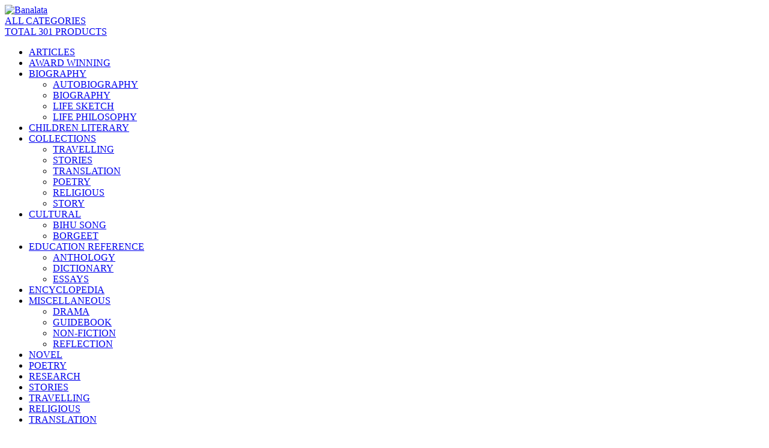

--- FILE ---
content_type: text/html; charset=UTF-8
request_url: https://banalata.in/product-tag/assamese-novel/?filter_cat=123,133,125,161,168
body_size: 23710
content:
<!DOCTYPE html>
<html lang="en-US">
<head>
	<meta charset="UTF-8">
	<meta http-equiv="X-UA-Compatible" content="IE=edge">
	<meta name="viewport" content="width=device-width, initial-scale=1.0,maximum-scale=1">

	<title>Assamese Novel &#8211; Banalata</title>
<meta name='robots' content='max-image-preview:large' />
	<style>img:is([sizes="auto" i], [sizes^="auto," i]) { contain-intrinsic-size: 3000px 1500px }</style>
	<link rel='dns-prefetch' href='//www.googletagmanager.com' />
<link rel='dns-prefetch' href='//fonts.googleapis.com' />
<link rel="alternate" type="application/rss+xml" title="Banalata &raquo; Feed" href="https://banalata.in/feed/" />
<link rel="alternate" type="application/rss+xml" title="Banalata &raquo; Comments Feed" href="https://banalata.in/comments/feed/" />
<link rel="alternate" type="application/rss+xml" title="Banalata &raquo; Assamese Novel Tag Feed" href="https://banalata.in/product-tag/assamese-novel/feed/" />
<script type="text/javascript">
/* <![CDATA[ */
window._wpemojiSettings = {"baseUrl":"https:\/\/s.w.org\/images\/core\/emoji\/16.0.1\/72x72\/","ext":".png","svgUrl":"https:\/\/s.w.org\/images\/core\/emoji\/16.0.1\/svg\/","svgExt":".svg","source":{"concatemoji":"https:\/\/banalata.in\/wp-includes\/js\/wp-emoji-release.min.js?ver=6.8.3"}};
/*! This file is auto-generated */
!function(s,n){var o,i,e;function c(e){try{var t={supportTests:e,timestamp:(new Date).valueOf()};sessionStorage.setItem(o,JSON.stringify(t))}catch(e){}}function p(e,t,n){e.clearRect(0,0,e.canvas.width,e.canvas.height),e.fillText(t,0,0);var t=new Uint32Array(e.getImageData(0,0,e.canvas.width,e.canvas.height).data),a=(e.clearRect(0,0,e.canvas.width,e.canvas.height),e.fillText(n,0,0),new Uint32Array(e.getImageData(0,0,e.canvas.width,e.canvas.height).data));return t.every(function(e,t){return e===a[t]})}function u(e,t){e.clearRect(0,0,e.canvas.width,e.canvas.height),e.fillText(t,0,0);for(var n=e.getImageData(16,16,1,1),a=0;a<n.data.length;a++)if(0!==n.data[a])return!1;return!0}function f(e,t,n,a){switch(t){case"flag":return n(e,"\ud83c\udff3\ufe0f\u200d\u26a7\ufe0f","\ud83c\udff3\ufe0f\u200b\u26a7\ufe0f")?!1:!n(e,"\ud83c\udde8\ud83c\uddf6","\ud83c\udde8\u200b\ud83c\uddf6")&&!n(e,"\ud83c\udff4\udb40\udc67\udb40\udc62\udb40\udc65\udb40\udc6e\udb40\udc67\udb40\udc7f","\ud83c\udff4\u200b\udb40\udc67\u200b\udb40\udc62\u200b\udb40\udc65\u200b\udb40\udc6e\u200b\udb40\udc67\u200b\udb40\udc7f");case"emoji":return!a(e,"\ud83e\udedf")}return!1}function g(e,t,n,a){var r="undefined"!=typeof WorkerGlobalScope&&self instanceof WorkerGlobalScope?new OffscreenCanvas(300,150):s.createElement("canvas"),o=r.getContext("2d",{willReadFrequently:!0}),i=(o.textBaseline="top",o.font="600 32px Arial",{});return e.forEach(function(e){i[e]=t(o,e,n,a)}),i}function t(e){var t=s.createElement("script");t.src=e,t.defer=!0,s.head.appendChild(t)}"undefined"!=typeof Promise&&(o="wpEmojiSettingsSupports",i=["flag","emoji"],n.supports={everything:!0,everythingExceptFlag:!0},e=new Promise(function(e){s.addEventListener("DOMContentLoaded",e,{once:!0})}),new Promise(function(t){var n=function(){try{var e=JSON.parse(sessionStorage.getItem(o));if("object"==typeof e&&"number"==typeof e.timestamp&&(new Date).valueOf()<e.timestamp+604800&&"object"==typeof e.supportTests)return e.supportTests}catch(e){}return null}();if(!n){if("undefined"!=typeof Worker&&"undefined"!=typeof OffscreenCanvas&&"undefined"!=typeof URL&&URL.createObjectURL&&"undefined"!=typeof Blob)try{var e="postMessage("+g.toString()+"("+[JSON.stringify(i),f.toString(),p.toString(),u.toString()].join(",")+"));",a=new Blob([e],{type:"text/javascript"}),r=new Worker(URL.createObjectURL(a),{name:"wpTestEmojiSupports"});return void(r.onmessage=function(e){c(n=e.data),r.terminate(),t(n)})}catch(e){}c(n=g(i,f,p,u))}t(n)}).then(function(e){for(var t in e)n.supports[t]=e[t],n.supports.everything=n.supports.everything&&n.supports[t],"flag"!==t&&(n.supports.everythingExceptFlag=n.supports.everythingExceptFlag&&n.supports[t]);n.supports.everythingExceptFlag=n.supports.everythingExceptFlag&&!n.supports.flag,n.DOMReady=!1,n.readyCallback=function(){n.DOMReady=!0}}).then(function(){return e}).then(function(){var e;n.supports.everything||(n.readyCallback(),(e=n.source||{}).concatemoji?t(e.concatemoji):e.wpemoji&&e.twemoji&&(t(e.twemoji),t(e.wpemoji)))}))}((window,document),window._wpemojiSettings);
/* ]]> */
</script>
<style id='wp-emoji-styles-inline-css' type='text/css'>

	img.wp-smiley, img.emoji {
		display: inline !important;
		border: none !important;
		box-shadow: none !important;
		height: 1em !important;
		width: 1em !important;
		margin: 0 0.07em !important;
		vertical-align: -0.1em !important;
		background: none !important;
		padding: 0 !important;
	}
</style>
<link rel='stylesheet' id='wp-block-library-css' href='https://banalata.in/wp-includes/css/dist/block-library/style.min.css?ver=6.8.3' type='text/css' media='all' />
<style id='classic-theme-styles-inline-css' type='text/css'>
/*! This file is auto-generated */
.wp-block-button__link{color:#fff;background-color:#32373c;border-radius:9999px;box-shadow:none;text-decoration:none;padding:calc(.667em + 2px) calc(1.333em + 2px);font-size:1.125em}.wp-block-file__button{background:#32373c;color:#fff;text-decoration:none}
</style>
<style id='global-styles-inline-css' type='text/css'>
:root{--wp--preset--aspect-ratio--square: 1;--wp--preset--aspect-ratio--4-3: 4/3;--wp--preset--aspect-ratio--3-4: 3/4;--wp--preset--aspect-ratio--3-2: 3/2;--wp--preset--aspect-ratio--2-3: 2/3;--wp--preset--aspect-ratio--16-9: 16/9;--wp--preset--aspect-ratio--9-16: 9/16;--wp--preset--color--black: #000000;--wp--preset--color--cyan-bluish-gray: #abb8c3;--wp--preset--color--white: #ffffff;--wp--preset--color--pale-pink: #f78da7;--wp--preset--color--vivid-red: #cf2e2e;--wp--preset--color--luminous-vivid-orange: #ff6900;--wp--preset--color--luminous-vivid-amber: #fcb900;--wp--preset--color--light-green-cyan: #7bdcb5;--wp--preset--color--vivid-green-cyan: #00d084;--wp--preset--color--pale-cyan-blue: #8ed1fc;--wp--preset--color--vivid-cyan-blue: #0693e3;--wp--preset--color--vivid-purple: #9b51e0;--wp--preset--gradient--vivid-cyan-blue-to-vivid-purple: linear-gradient(135deg,rgba(6,147,227,1) 0%,rgb(155,81,224) 100%);--wp--preset--gradient--light-green-cyan-to-vivid-green-cyan: linear-gradient(135deg,rgb(122,220,180) 0%,rgb(0,208,130) 100%);--wp--preset--gradient--luminous-vivid-amber-to-luminous-vivid-orange: linear-gradient(135deg,rgba(252,185,0,1) 0%,rgba(255,105,0,1) 100%);--wp--preset--gradient--luminous-vivid-orange-to-vivid-red: linear-gradient(135deg,rgba(255,105,0,1) 0%,rgb(207,46,46) 100%);--wp--preset--gradient--very-light-gray-to-cyan-bluish-gray: linear-gradient(135deg,rgb(238,238,238) 0%,rgb(169,184,195) 100%);--wp--preset--gradient--cool-to-warm-spectrum: linear-gradient(135deg,rgb(74,234,220) 0%,rgb(151,120,209) 20%,rgb(207,42,186) 40%,rgb(238,44,130) 60%,rgb(251,105,98) 80%,rgb(254,248,76) 100%);--wp--preset--gradient--blush-light-purple: linear-gradient(135deg,rgb(255,206,236) 0%,rgb(152,150,240) 100%);--wp--preset--gradient--blush-bordeaux: linear-gradient(135deg,rgb(254,205,165) 0%,rgb(254,45,45) 50%,rgb(107,0,62) 100%);--wp--preset--gradient--luminous-dusk: linear-gradient(135deg,rgb(255,203,112) 0%,rgb(199,81,192) 50%,rgb(65,88,208) 100%);--wp--preset--gradient--pale-ocean: linear-gradient(135deg,rgb(255,245,203) 0%,rgb(182,227,212) 50%,rgb(51,167,181) 100%);--wp--preset--gradient--electric-grass: linear-gradient(135deg,rgb(202,248,128) 0%,rgb(113,206,126) 100%);--wp--preset--gradient--midnight: linear-gradient(135deg,rgb(2,3,129) 0%,rgb(40,116,252) 100%);--wp--preset--font-size--small: 13px;--wp--preset--font-size--medium: 20px;--wp--preset--font-size--large: 36px;--wp--preset--font-size--x-large: 42px;--wp--preset--spacing--20: 0.44rem;--wp--preset--spacing--30: 0.67rem;--wp--preset--spacing--40: 1rem;--wp--preset--spacing--50: 1.5rem;--wp--preset--spacing--60: 2.25rem;--wp--preset--spacing--70: 3.38rem;--wp--preset--spacing--80: 5.06rem;--wp--preset--shadow--natural: 6px 6px 9px rgba(0, 0, 0, 0.2);--wp--preset--shadow--deep: 12px 12px 50px rgba(0, 0, 0, 0.4);--wp--preset--shadow--sharp: 6px 6px 0px rgba(0, 0, 0, 0.2);--wp--preset--shadow--outlined: 6px 6px 0px -3px rgba(255, 255, 255, 1), 6px 6px rgba(0, 0, 0, 1);--wp--preset--shadow--crisp: 6px 6px 0px rgba(0, 0, 0, 1);}:where(.is-layout-flex){gap: 0.5em;}:where(.is-layout-grid){gap: 0.5em;}body .is-layout-flex{display: flex;}.is-layout-flex{flex-wrap: wrap;align-items: center;}.is-layout-flex > :is(*, div){margin: 0;}body .is-layout-grid{display: grid;}.is-layout-grid > :is(*, div){margin: 0;}:where(.wp-block-columns.is-layout-flex){gap: 2em;}:where(.wp-block-columns.is-layout-grid){gap: 2em;}:where(.wp-block-post-template.is-layout-flex){gap: 1.25em;}:where(.wp-block-post-template.is-layout-grid){gap: 1.25em;}.has-black-color{color: var(--wp--preset--color--black) !important;}.has-cyan-bluish-gray-color{color: var(--wp--preset--color--cyan-bluish-gray) !important;}.has-white-color{color: var(--wp--preset--color--white) !important;}.has-pale-pink-color{color: var(--wp--preset--color--pale-pink) !important;}.has-vivid-red-color{color: var(--wp--preset--color--vivid-red) !important;}.has-luminous-vivid-orange-color{color: var(--wp--preset--color--luminous-vivid-orange) !important;}.has-luminous-vivid-amber-color{color: var(--wp--preset--color--luminous-vivid-amber) !important;}.has-light-green-cyan-color{color: var(--wp--preset--color--light-green-cyan) !important;}.has-vivid-green-cyan-color{color: var(--wp--preset--color--vivid-green-cyan) !important;}.has-pale-cyan-blue-color{color: var(--wp--preset--color--pale-cyan-blue) !important;}.has-vivid-cyan-blue-color{color: var(--wp--preset--color--vivid-cyan-blue) !important;}.has-vivid-purple-color{color: var(--wp--preset--color--vivid-purple) !important;}.has-black-background-color{background-color: var(--wp--preset--color--black) !important;}.has-cyan-bluish-gray-background-color{background-color: var(--wp--preset--color--cyan-bluish-gray) !important;}.has-white-background-color{background-color: var(--wp--preset--color--white) !important;}.has-pale-pink-background-color{background-color: var(--wp--preset--color--pale-pink) !important;}.has-vivid-red-background-color{background-color: var(--wp--preset--color--vivid-red) !important;}.has-luminous-vivid-orange-background-color{background-color: var(--wp--preset--color--luminous-vivid-orange) !important;}.has-luminous-vivid-amber-background-color{background-color: var(--wp--preset--color--luminous-vivid-amber) !important;}.has-light-green-cyan-background-color{background-color: var(--wp--preset--color--light-green-cyan) !important;}.has-vivid-green-cyan-background-color{background-color: var(--wp--preset--color--vivid-green-cyan) !important;}.has-pale-cyan-blue-background-color{background-color: var(--wp--preset--color--pale-cyan-blue) !important;}.has-vivid-cyan-blue-background-color{background-color: var(--wp--preset--color--vivid-cyan-blue) !important;}.has-vivid-purple-background-color{background-color: var(--wp--preset--color--vivid-purple) !important;}.has-black-border-color{border-color: var(--wp--preset--color--black) !important;}.has-cyan-bluish-gray-border-color{border-color: var(--wp--preset--color--cyan-bluish-gray) !important;}.has-white-border-color{border-color: var(--wp--preset--color--white) !important;}.has-pale-pink-border-color{border-color: var(--wp--preset--color--pale-pink) !important;}.has-vivid-red-border-color{border-color: var(--wp--preset--color--vivid-red) !important;}.has-luminous-vivid-orange-border-color{border-color: var(--wp--preset--color--luminous-vivid-orange) !important;}.has-luminous-vivid-amber-border-color{border-color: var(--wp--preset--color--luminous-vivid-amber) !important;}.has-light-green-cyan-border-color{border-color: var(--wp--preset--color--light-green-cyan) !important;}.has-vivid-green-cyan-border-color{border-color: var(--wp--preset--color--vivid-green-cyan) !important;}.has-pale-cyan-blue-border-color{border-color: var(--wp--preset--color--pale-cyan-blue) !important;}.has-vivid-cyan-blue-border-color{border-color: var(--wp--preset--color--vivid-cyan-blue) !important;}.has-vivid-purple-border-color{border-color: var(--wp--preset--color--vivid-purple) !important;}.has-vivid-cyan-blue-to-vivid-purple-gradient-background{background: var(--wp--preset--gradient--vivid-cyan-blue-to-vivid-purple) !important;}.has-light-green-cyan-to-vivid-green-cyan-gradient-background{background: var(--wp--preset--gradient--light-green-cyan-to-vivid-green-cyan) !important;}.has-luminous-vivid-amber-to-luminous-vivid-orange-gradient-background{background: var(--wp--preset--gradient--luminous-vivid-amber-to-luminous-vivid-orange) !important;}.has-luminous-vivid-orange-to-vivid-red-gradient-background{background: var(--wp--preset--gradient--luminous-vivid-orange-to-vivid-red) !important;}.has-very-light-gray-to-cyan-bluish-gray-gradient-background{background: var(--wp--preset--gradient--very-light-gray-to-cyan-bluish-gray) !important;}.has-cool-to-warm-spectrum-gradient-background{background: var(--wp--preset--gradient--cool-to-warm-spectrum) !important;}.has-blush-light-purple-gradient-background{background: var(--wp--preset--gradient--blush-light-purple) !important;}.has-blush-bordeaux-gradient-background{background: var(--wp--preset--gradient--blush-bordeaux) !important;}.has-luminous-dusk-gradient-background{background: var(--wp--preset--gradient--luminous-dusk) !important;}.has-pale-ocean-gradient-background{background: var(--wp--preset--gradient--pale-ocean) !important;}.has-electric-grass-gradient-background{background: var(--wp--preset--gradient--electric-grass) !important;}.has-midnight-gradient-background{background: var(--wp--preset--gradient--midnight) !important;}.has-small-font-size{font-size: var(--wp--preset--font-size--small) !important;}.has-medium-font-size{font-size: var(--wp--preset--font-size--medium) !important;}.has-large-font-size{font-size: var(--wp--preset--font-size--large) !important;}.has-x-large-font-size{font-size: var(--wp--preset--font-size--x-large) !important;}
:where(.wp-block-post-template.is-layout-flex){gap: 1.25em;}:where(.wp-block-post-template.is-layout-grid){gap: 1.25em;}
:where(.wp-block-columns.is-layout-flex){gap: 2em;}:where(.wp-block-columns.is-layout-grid){gap: 2em;}
:root :where(.wp-block-pullquote){font-size: 1.5em;line-height: 1.6;}
</style>
<link rel='stylesheet' id='contact-form-7-css' href='https://banalata.in/wp-content/plugins/contact-form-7/includes/css/styles.css?ver=5.8.2' type='text/css' media='all' />
<style id='woocommerce-inline-inline-css' type='text/css'>
.woocommerce form .form-row .required { visibility: visible; }
</style>
<link rel='stylesheet' id='klb-single-ajax-css' href='https://banalata.in/wp-content/plugins/bacola-core/woocommerce-filter/single-ajax/css/single-ajax.css?ver=1.0' type='text/css' media='all' />
<link rel='stylesheet' id='klb-notice-ajax-css' href='https://banalata.in/wp-content/plugins/bacola-core/woocommerce-filter/notice-ajax/css/notice-ajax.css?ver=1.0' type='text/css' media='all' />
<link rel='stylesheet' id='klb-back-to-top-css' href='https://banalata.in/wp-content/plugins/bacola-core/woocommerce-filter/back-to-top/css/back-to-top.css?ver=1.0' type='text/css' media='all' />
<link rel='stylesheet' id='klbtheme-swatches-css' href='https://banalata.in/wp-content/plugins/bacola-core/woocommerce-filter/swatches/css/swatches.css?ver=6.8.3' type='text/css' media='all' />
<link rel='stylesheet' id='klb-free-shipping-css' href='https://banalata.in/wp-content/plugins/bacola-core/woocommerce-filter/shipping-progress-bar/css/free-shipping.css?ver=1.0' type='text/css' media='all' />
<link rel='stylesheet' id='bacola-ajax-search-css' href='https://banalata.in/wp-content/plugins/bacola-core/woocommerce-filter/ajax-search/css/ajax-search.css?ver=1.0' type='text/css' media='all' />
<link rel='stylesheet' id='hint-css' href='https://banalata.in/wp-content/plugins/woo-smart-compare/assets/libs/hint/hint.min.css?ver=6.8.3' type='text/css' media='all' />
<link rel='stylesheet' id='perfect-scrollbar-css' href='https://banalata.in/wp-content/plugins/woo-smart-compare/assets/libs/perfect-scrollbar/css/perfect-scrollbar.min.css?ver=6.8.3' type='text/css' media='all' />
<link rel='stylesheet' id='perfect-scrollbar-wpc-css' href='https://banalata.in/wp-content/plugins/woo-smart-compare/assets/libs/perfect-scrollbar/css/custom-theme.css?ver=6.8.3' type='text/css' media='all' />
<link rel='stylesheet' id='woosc-frontend-css' href='https://banalata.in/wp-content/plugins/woo-smart-compare/assets/css/frontend.css?ver=6.2.4' type='text/css' media='all' />
<link rel='stylesheet' id='brands-styles-css' href='https://banalata.in/wp-content/plugins/woocommerce/assets/css/brands.css?ver=9.8.6' type='text/css' media='all' />
<link rel='preload' as='font' type='font/woff2' crossorigin='anonymous' id='tinvwl-webfont-font-css' href='https://banalata.in/wp-content/plugins/ti-woocommerce-wishlist/assets/fonts/tinvwl-webfont.woff2?ver=xu2uyi'  media='all' />
<link rel='stylesheet' id='tinvwl-webfont-css' href='https://banalata.in/wp-content/plugins/ti-woocommerce-wishlist/assets/css/webfont.min.css?ver=2.8.2' type='text/css' media='all' />
<link rel='stylesheet' id='tinvwl-css' href='https://banalata.in/wp-content/plugins/ti-woocommerce-wishlist/assets/css/public.min.css?ver=2.8.2' type='text/css' media='all' />
<link rel='stylesheet' id='bootstrap-css' href='https://banalata.in/wp-content/themes/bacola/assets/css/bootstrap.min.css?ver=1.0' type='text/css' media='all' />
<link rel='stylesheet' id='select2-css' href='https://banalata.in/wp-content/plugins/woocommerce/assets/css/select2.css?ver=9.8.6' type='text/css' media='all' />
<link rel='stylesheet' id='bacola-base-css' href='https://banalata.in/wp-content/themes/bacola/assets/css/base.css?ver=1.0' type='text/css' media='all' />
<link rel='stylesheet' id='bacola-font-dmsans-css' href='//fonts.googleapis.com/css2?family=Inter:wght@100;200;300;400;500;600;700;800;900&#038;subset=latin,latin-ext' type='text/css' media='all' />
<link rel='stylesheet' id='bacola-font-crimson-css' href='//fonts.googleapis.com/css2?family=Dosis:wght@200;300;400;500;600;700;800&#038;subset=latin,latin-ext' type='text/css' media='all' />
<link rel='stylesheet' id='bacola-style-css' href='https://banalata.in/wp-content/themes/bacola-child/style.css?ver=6.8.3' type='text/css' media='all' />
<link rel='stylesheet' id='parent-style-css' href='https://banalata.in/wp-content/themes/bacola/style.css?ver=6.8.3' type='text/css' media='all' />
<link rel='stylesheet' id='bacola-child-style-css' href='https://banalata.in/wp-content/themes/bacola-child/style.css?ver=1.3.5' type='text/css' media='all' />
<script type="text/template" id="tmpl-variation-template">
	<div class="woocommerce-variation-description">{{{ data.variation.variation_description }}}</div>
	<div class="woocommerce-variation-price">{{{ data.variation.price_html }}}</div>
	<div class="woocommerce-variation-availability">{{{ data.variation.availability_html }}}</div>
</script>
<script type="text/template" id="tmpl-unavailable-variation-template">
	<p role="alert">Sorry, this product is unavailable. Please choose a different combination.</p>
</script>
<script type="text/javascript" id="wfco-utm-tracking-js-extra">
/* <![CDATA[ */
var wffnUtm = {"utc_offset":"0","site_url":"https:\/\/banalata.in","genericParamEvents":"{\"user_roles\":\"guest\",\"plugin\":\"Funnel Builder\"}","cookieKeys":["flt","timezone","is_mobile","browser","fbclid","gclid","referrer","fl_url","utm_source","utm_medium","utm_campaign","utm_term","utm_content"],"excludeDomain":["paypal.com","klarna.com","quickpay.net"]};
/* ]]> */
</script>
<script type="text/javascript" src="https://banalata.in/wp-content/plugins/funnel-builder/woofunnels/assets/js/utm-tracker.min.js?ver=1.10.12.53" id="wfco-utm-tracking-js" defer="defer" data-wp-strategy="defer"></script>
<script type="text/javascript" src="https://banalata.in/wp-includes/js/jquery/jquery.min.js?ver=3.7.1" id="jquery-core-js"></script>
<script type="text/javascript" src="https://banalata.in/wp-includes/js/jquery/jquery-migrate.min.js?ver=3.4.1" id="jquery-migrate-js"></script>
<script type="text/javascript" src="https://banalata.in/wp-content/plugins/woocommerce/assets/js/jquery-blockui/jquery.blockUI.min.js?ver=2.7.0-wc.9.8.6" id="jquery-blockui-js" data-wp-strategy="defer"></script>
<script type="text/javascript" id="wc-add-to-cart-js-extra">
/* <![CDATA[ */
var wc_add_to_cart_params = {"ajax_url":"\/wp-admin\/admin-ajax.php","wc_ajax_url":"\/?wc-ajax=%%endpoint%%","i18n_view_cart":"View cart","cart_url":"https:\/\/banalata.in\/cart\/","is_cart":"","cart_redirect_after_add":"no"};
/* ]]> */
</script>
<script type="text/javascript" src="https://banalata.in/wp-content/plugins/woocommerce/assets/js/frontend/add-to-cart.min.js?ver=9.8.6" id="wc-add-to-cart-js" defer="defer" data-wp-strategy="defer"></script>
<script type="text/javascript" src="https://banalata.in/wp-content/plugins/woocommerce/assets/js/js-cookie/js.cookie.min.js?ver=2.1.4-wc.9.8.6" id="js-cookie-js" data-wp-strategy="defer"></script>
<script type="text/javascript" id="woocommerce-js-extra">
/* <![CDATA[ */
var woocommerce_params = {"ajax_url":"\/wp-admin\/admin-ajax.php","wc_ajax_url":"\/?wc-ajax=%%endpoint%%","i18n_password_show":"Show password","i18n_password_hide":"Hide password"};
/* ]]> */
</script>
<script type="text/javascript" src="https://banalata.in/wp-content/plugins/woocommerce/assets/js/frontend/woocommerce.min.js?ver=9.8.6" id="woocommerce-js" defer="defer" data-wp-strategy="defer"></script>
<script type="text/javascript" src="https://banalata.in/wp-content/plugins/bacola-core/woocommerce-filter/single-ajax/js/single-ajax.js?ver=1.0" id="klb-single-ajax-js"></script>
<script type="text/javascript" src="https://banalata.in/wp-content/plugins/bacola-core/woocommerce-filter/notice-ajax/js/notice-ajax.js?ver=1.0" id="klb-notice-ajax-js"></script>
<script type="text/javascript" src="https://banalata.in/wp-content/plugins/bacola-core/woocommerce-filter/back-to-top/js/back-to-top.js?ver=1.0" id="klb-back-to-top-js"></script>
<script type="text/javascript" src="https://banalata.in/wp-includes/js/underscore.min.js?ver=1.13.7" id="underscore-js"></script>
<script type="text/javascript" id="wp-util-js-extra">
/* <![CDATA[ */
var _wpUtilSettings = {"ajax":{"url":"\/wp-admin\/admin-ajax.php"}};
/* ]]> */
</script>
<script type="text/javascript" src="https://banalata.in/wp-includes/js/wp-util.min.js?ver=6.8.3" id="wp-util-js"></script>
<script type="text/javascript" id="wc-add-to-cart-variation-js-extra">
/* <![CDATA[ */
var wc_add_to_cart_variation_params = {"wc_ajax_url":"\/?wc-ajax=%%endpoint%%","i18n_no_matching_variations_text":"Sorry, no products matched your selection. Please choose a different combination.","i18n_make_a_selection_text":"Please select some product options before adding this product to your cart.","i18n_unavailable_text":"Sorry, this product is unavailable. Please choose a different combination.","i18n_reset_alert_text":"Your selection has been reset. Please select some product options before adding this product to your cart."};
/* ]]> */
</script>
<script type="text/javascript" src="https://banalata.in/wp-content/plugins/woocommerce/assets/js/frontend/add-to-cart-variation.min.js?ver=9.8.6" id="wc-add-to-cart-variation-js" defer="defer" data-wp-strategy="defer"></script>
<script type="text/javascript" id="bacola-ajax-search-js-extra">
/* <![CDATA[ */
var bacolasearch = {"ajaxurl":"https:\/\/banalata.in\/wp-admin\/admin-ajax.php"};
/* ]]> */
</script>
<script type="text/javascript" src="https://banalata.in/wp-content/plugins/bacola-core/woocommerce-filter/ajax-search/js/ajax-search.js?ver=1.0" id="bacola-ajax-search-js"></script>
<script type="text/javascript" src="https://banalata.in/wp-content/themes/bacola/includes/pjax/js/helpers.js?ver=1.0" id="pjax-helpers-js"></script>

<!-- Google tag (gtag.js) snippet added by Site Kit -->
<!-- Google Analytics snippet added by Site Kit -->
<script type="text/javascript" src="https://www.googletagmanager.com/gtag/js?id=GT-MBG4WDW" id="google_gtagjs-js" async></script>
<script type="text/javascript" id="google_gtagjs-js-after">
/* <![CDATA[ */
window.dataLayer = window.dataLayer || [];function gtag(){dataLayer.push(arguments);}
gtag("set","linker",{"domains":["banalata.in"]});
gtag("js", new Date());
gtag("set", "developer_id.dZTNiMT", true);
gtag("config", "GT-MBG4WDW");
/* ]]> */
</script>
<link rel="https://api.w.org/" href="https://banalata.in/wp-json/" /><link rel="alternate" title="JSON" type="application/json" href="https://banalata.in/wp-json/wp/v2/product_tag/135" /><link rel="EditURI" type="application/rsd+xml" title="RSD" href="https://banalata.in/xmlrpc.php?rsd" />
<meta name="generator" content="WordPress 6.8.3" />
<meta name="generator" content="WooCommerce 9.8.6" />
<meta name="generator" content="Site Kit by Google 1.170.0" /><!-- HFCM by 99 Robots - Snippet # 1: gt -->
<script> 
  document.addEventListener("DOMContentLoaded", function()
                            { let divc = document.querySelectorAll('div[style]'); 
                             for (let i = 0, len = divc.length; i < len; i++) { 
                               let actdisplay = window.getComputedStyle(divc[i], null).display; 
                               let actclear = window.getComputedStyle(divc[i], null).clear; 
                               if(actdisplay == 'block' && actclear == 'both') { divc[i].remove(); 
                                                                               } } });
</script>

<!-- /end HFCM by 99 Robots -->

<style type="text/css">



@media(max-width:64rem){
	header.sticky-header {
		position: fixed;
		top: 0;
		left: 0;
		right: 0;
	}	
}


@media(max-width:64rem){
	.single .single-content .product-type-simple form.cart {
	    position: fixed;
	    bottom: 0;
	    right: 0;
	    z-index: 9999;
	    background: #fff;
	    margin-bottom: 0;
	    padding: 15px;
	    -webkit-box-shadow: 0 -2px 5px rgb(0 0 0 / 7%);
	    box-shadow: 0 -2px 5px rgb(0 0 0 / 7%);
	    justify-content: space-between;
	}

	.single .woocommerce-variation-add-to-cart {
	    display: -webkit-box;
	    display: -ms-flexbox;
	    display: flex;
	    position: fixed;
	    bottom: 0;
	    right: 0;
	    z-index: 9999;
	    background: #fff;
	    margin-bottom: 0;
	    padding: 15px;
	    -webkit-box-shadow: 0 -2px 5px rgb(0 0 0 / 7%);
	    box-shadow: 0 -2px 5px rgb(0 0 0 / 7%);
	    justify-content: space-between;
    	width: 100%;
		flex-wrap: wrap;
	}
}


:root {
    --color-primary: #233a95;
}

:root {
    --color-secondary: #2bbef9;
}







.site-header .header-top  {
	background-color: ;
	color:#3e445a;
}

.header-main.header-wrapper , .site-header .header-nav {
	background-color: #ffffff;
}

.site-header .header-top .site-menu .menu .menu-item:hover > a {
	color:#2bbef9;
}

.site-location a  {
	background-color: #ffffff;
	color:#3e445a;
	border-color:#d9d9e9;
}

.site-location a:hover  {
	background-color: #ffffff;
	color:#3e445a;
	border-color:#d9d9e9;
}

.site-location a .current-location{
	color:#233a95;
}

.site-location a .current-location:hover{
	color:#233a95;
}

.site-location a:after{
	color:#233a95;
}

.site-header .header-main .header-search .dgwt-wcas-search-form input[type="search"]  {
	background-color: #f3f4f7;
	color:#202435;
	border-color:#f3f4f7;
}

.dgwt-wcas-sf-wrapp:after{
	color:#202435;
}

.site-header .header-buttons .header-login.bordered .button-icon{
	background-color:#ffffff;
	border-color:#e2e4ec;
	
}

.site-header .header-buttons .header-login.bordered .button-icon i{
	color:#3e445a;
}

.header-cart .cart-price bdi{
	color:#202435;
}

@media screen and (min-width: 48rem){
	.site-header .header-buttons .bordered.header-cart .button-icon{
		background-color:#fff1ee;
		border-color:#fff1ee;	
	}
}

@media screen and (min-width: 48rem){
	.site-header .header-buttons .bordered.header-cart .button-icon i{
		color:#ea2b0f;
	}
}

.site-header .header-buttons .cart-count-icon{
	background-color:#ea2b0f;
	color:#ffffff;	
}

.menu-list li.link-parent > a{
	color:#3e445a;	
}

.menu-list li.link-parent > a:hover{
	color:#2bbef9;	
}

.site-header .all-categories .dropdown-categories{
	background-color:#ffffff;
	border-color:#e4e5ee;	
}

.site-header .all-categories > a{
	background-color:#2bbef9;
	color:#ffffff;
}

.site-header .all-categories > a i , .site-header .all-categories > a:after{
	color:#ffffff;	
}

.site-header .all-categories > a .description{
	background-color:;
	border-color:#ffffff;	
	color:;
}

.site-header .primary-menu .menu > .menu-item > a , .site-header .primary-menu .menu .sub-menu .menu-item > a{
	color:#3e445a;
}

.site-header .primary-menu .menu > .menu-item > a:hover , .site-header .primary-menu .menu .sub-menu .menu-item:hover > a , .site-header .primary-menu .menu > .menu-item:hover > a{
	color:#2bbef9;
}

.site-footer .footer-iconboxes{
	background-color:#233a95;
}

.site-footer .footer-iconboxes .iconbox{
	color:#ffffff;	
}

.site-footer .footer-iconboxes .iconbox:hover{
	color:#000000;	
}

.site-footer .footer-widgets{
	background-color:#ffffff;
}

.klbfooterwidget ul a{
	color:#71778e}

.klbfooterwidget ul a:hover{
	color:#71778e}

.klbfooterwidget h4.widget-title{
	color:#202435}

.klbfooterwidget h4.widget-title:hover{
	color:#202435}

.site-footer .footer-contacts .site-phone .phone-icon{
	background-color:;
	color:#202435}

.site-footer .footer-contacts .site-phone .entry-title , .site-footer .footer-contacts .site-mobile-app .app-content .entry-title{
	color:#ffffff}

.site-footer .footer-contacts .site-phone .entry-title:hover , .site-footer .footer-contacts .site-mobile-app .app-content .entry-title:hover{
	color:}

.site-footer .footer-contacts .site-phone span , .site-footer .footer-contacts .site-mobile-app .app-content span{
	color:#202435}

.site-footer .footer-contacts .site-phone span:hover , .site-footer .footer-contacts .site-mobile-app .app-content span:hover{
	color:}

.site-social ul a{
	background-color:#ffffff;
	color:#233a95}

.site-footer .footer-contacts{
	background-color:#233a95;
}

.site-footer .footer-bottom{
	background-color:#ffffff;
}

.site-copyright , .site-footer .footer-bottom .footer-menu li a{
	color:#9b9bb4}

.site-copyright:hover , .site-footer .footer-bottom .footer-menu li a:hover{
	color:#9b9bb4}

.site-footer .footer-subscribe{
	background-color:;
	color:}

.site-footer .footer-subscribe .entry-subtitle:hover , .site-footer .footer-subscribe .entry-title:hover , .site-footer .footer-subscribe .entry-teaser p:hover, .site-footer .footer-subscribe .form-wrapper:hover{
	color:}


.site-header .header-mobile-nav .menu-item a span{
	color:}

.site-header .header-mobile-nav .menu-item a span:hover{
	color:}

.site-header .header-mobile-nav .menu-item a i{
	color:}

.site-header .header-mobile-nav .menu-item a i:hover{
	color:}

.site-header .header-mobile-nav{
	background-color:;
}

.site-header .primary-menu .menu > .menu-item.current-menu-item > a{
	color:#2bbef9;
}		

.site-header .primary-menu .menu > .menu-item.current-menu-item > a,
.site-header .primary-menu .menu > .menu-item:hover > a{
	background-color:#f0faff;
}

.site-canvas .canvas-menu .menu .menu-item a{
	color:;
}

.site-canvas .canvas-menu .menu .menu-item.active > a{
	color:;
}

.site-canvas .canvas-menu .menu .menu-item + .menu-item,
.site-canvas .canvas-menu{
	border-color:;
}

.site-canvas .canvas-footer .site-copyright{
	color:;
}

.site-canvas .canvas-title .entry-title{
	color:;
}



</style>
<link rel="apple-touch-icon" sizes="76x76" href="/wp-content/uploads/fbrfg/apple-touch-icon.png">
<link rel="icon" type="image/png" sizes="32x32" href="/wp-content/uploads/fbrfg/favicon-32x32.png">
<link rel="icon" type="image/png" sizes="16x16" href="/wp-content/uploads/fbrfg/favicon-16x16.png">
<link rel="manifest" href="/wp-content/uploads/fbrfg/site.webmanifest">
<link rel="shortcut icon" href="/wp-content/uploads/fbrfg/favicon.ico">
<meta name="msapplication-TileColor" content="#da532c">
<meta name="msapplication-config" content="/wp-content/uploads/fbrfg/browserconfig.xml">
<meta name="theme-color" content="#ffffff"><!-- Google site verification - Google Listings & Ads -->
<meta name="google-site-verification" content="7UH99WYoUbz1we129ymLE40bWIiNUfL-lDcdUnyDM0c" />
	<noscript><style>.woocommerce-product-gallery{ opacity: 1 !important; }</style></noscript>
	<meta name="generator" content="Elementor 3.17.1; features: e_dom_optimization, e_optimized_assets_loading, e_optimized_css_loading, additional_custom_breakpoints, block_editor_assets_optimize, e_image_loading_optimization; settings: css_print_method-external, google_font-enabled, font_display-swap">
<script id='nitro-telemetry-meta' nitro-exclude>window.NPTelemetryMetadata={missReason: (!window.NITROPACK_STATE ? 'cache not found' : 'hit'),pageType: 'product_tag',}</script><script id='nitro-telemetry'>(()=>{window.NitroPack=window.NitroPack||{coreVersion:"na",isCounted:!1};let e=document.createElement("script");if(e.src="https://nitroscripts.com/VNritRlJUDemKhhLsJzroavqfFFHkwOB",e.async=!0,e.id="nitro-script",document.head.appendChild(e),!window.NitroPack.isCounted){window.NitroPack.isCounted=!0;let t=()=>{navigator.sendBeacon("https://to.getnitropack.com/p",JSON.stringify({siteId:"VNritRlJUDemKhhLsJzroavqfFFHkwOB",url:window.location.href,isOptimized:!!window.IS_NITROPACK,coreVersion:"na",missReason:window.NPTelemetryMetadata?.missReason||"",pageType:window.NPTelemetryMetadata?.pageType||"",isEligibleForOptimization:!!window.NPTelemetryMetadata?.isEligibleForOptimization}))};(()=>{let e=()=>new Promise(e=>{"complete"===document.readyState?e():window.addEventListener("load",e)}),i=()=>new Promise(e=>{document.prerendering?document.addEventListener("prerenderingchange",e,{once:!0}):e()}),a=async()=>{await i(),await e(),t()};a()})(),window.addEventListener("pageshow",e=>{if(e.persisted){let i=document.prerendering||self.performance?.getEntriesByType?.("navigation")[0]?.activationStart>0;"visible"!==document.visibilityState||i||t()}})}})();</script><style id="kirki-inline-styles">.site-header .header-main .site-brand img.desktop-logo{width:216px;}.site-header .header-main .site-brand img.mobile-logo{width:93px;}.site-canvas .canvas-header .site-brand img{width:127px;}.site-header .header-top{font-size:12px;}.site-header .header-mobile-nav .menu-item a span{font-size:10px;}</style></head>
<body class="archive tax-product_tag term-assamese-novel term-135 wp-theme-bacola wp-child-theme-bacola-child theme-bacola woocommerce woocommerce-page woocommerce-no-js tinvwl-theme-style  elementor-default elementor-kit-14">


	
	
			
	<div class="site-canvas">
		<div class="site-scroll">
			<div class="canvas-header">
				<div class="site-brand">
											<a href="https://banalata.in/" title="Banalata">
							<img src="https://banalata.in/wp-content/uploads/2023/10/logo.jpg" alt="Banalata">
						</a>
									</div><!-- site-brand -->
				<div class="close-canvas">
					<i class="klbth-icon-x"></i>
				</div><!-- close-canvas -->
			</div><!-- canvas-header -->
			
			<div class="canvas-main">
	
					
				
	<div class="all-categories locked">
		<a href="#" data-toggle="collapse" data-target="#all-categories">
			<i class="klbth-icon-menu-thin"></i>
			<span class="text">ALL CATEGORIES</span>
												
			<div class="description">TOTAL 301 PRODUCTS</div>
		</a>
		
				<div class="dropdown-categories collapse " id="all-categories">
			<ul id="menu-sidebar-menu" class="menu-list"><li class="category-parent  menu-item menu-item-type-custom menu-item-object-custom"><a href="https://banalata.in/product-category/articles/"  >ARTICLES</a></li>
<li class="category-parent  menu-item menu-item-type-custom menu-item-object-custom"><a href="https://banalata.in/product-category/award-winning/"  >AWARD WINNING</a></li>
<li class="category-parent parent  menu-item menu-item-type-custom menu-item-object-custom menu-item-has-children"><a href="https://banalata.in/product-category/biography/"  >BIOGRAPHY</a>
<ul class="sub-menu">
	<li class="category-parent  menu-item menu-item-type-custom menu-item-object-custom"><a href="https://banalata.in/product-category/biography/autobiography/"  >AUTOBIOGRAPHY</a></li>
	<li class="category-parent  menu-item menu-item-type-custom menu-item-object-custom"><a href="https://banalata.in/product-category/biography/biography-biography/"  >BIOGRAPHY</a></li>
	<li class="category-parent  menu-item menu-item-type-custom menu-item-object-custom"><a href="https://banalata.in/product-category/biography/life-sketch/"  >LIFE SKETCH</a></li>
	<li class="category-parent  menu-item menu-item-type-custom menu-item-object-custom"><a href="https://banalata.in/product-category/biography/life-philosophy/"  >LIFE PHILOSOPHY</a></li>
</ul>
</li>
<li class="category-parent  menu-item menu-item-type-custom menu-item-object-custom"><a href="https://banalata.in/product-category/children-literary/"  >CHILDREN LITERARY</a></li>
<li class="category-parent parent  menu-item menu-item-type-custom menu-item-object-custom menu-item-has-children"><a href="https://banalata.in/product-category/collections/"  >COLLECTIONS</a>
<ul class="sub-menu">
	<li class="category-parent  menu-item menu-item-type-custom menu-item-object-custom"><a href="https://banalata.in/product-category/home/travelling/"  >TRAVELLING</a></li>
	<li class="category-parent  menu-item menu-item-type-custom menu-item-object-custom"><a href="https://banalata.in/product-category/home/stories/"  >STORIES</a></li>
	<li class="category-parent  menu-item menu-item-type-custom menu-item-object-custom"><a href="https://banalata.in/product-category/home/translation/"  >TRANSLATION</a></li>
	<li class="category-parent  menu-item menu-item-type-custom menu-item-object-custom"><a href="https://banalata.in/product-category/home/poetry/"  >POETRY</a></li>
	<li class="category-parent  menu-item menu-item-type-custom menu-item-object-custom"><a href="https://banalata.in/product-category/home/religious/"  >RELIGIOUS</a></li>
	<li class="category-parent  menu-item menu-item-type-custom menu-item-object-custom"><a href="https://banalata.in/product-category/home/story/"  >STORY</a></li>
</ul>
</li>
<li class="category-parent parent  menu-item menu-item-type-custom menu-item-object-custom menu-item-has-children"><a href="https://banalata.in/product-category/cultural/"  >CULTURAL</a>
<ul class="sub-menu">
	<li class="category-parent  menu-item menu-item-type-custom menu-item-object-custom"><a href="https://banalata.in/product-category/cultural/song-bihu/"  >BIHU SONG</a></li>
	<li class="category-parent  menu-item menu-item-type-custom menu-item-object-custom"><a href="https://banalata.in/product-category/cultural/song-borgeet/"  >BORGEET</a></li>
</ul>
</li>
<li class="category-parent parent  menu-item menu-item-type-custom menu-item-object-custom menu-item-has-children"><a href="https://banalata.in/product-category/education-reference/"  >EDUCATION REFERENCE</a>
<ul class="sub-menu">
	<li class="category-parent  menu-item menu-item-type-custom menu-item-object-custom"><a href="https://banalata.in/product-category/education-reference/anthology/"  >ANTHOLOGY</a></li>
	<li class="category-parent  menu-item menu-item-type-custom menu-item-object-custom"><a href="https://banalata.in/product-category/education-reference/dictionary/"  >DICTIONARY</a></li>
	<li class="category-parent  menu-item menu-item-type-custom menu-item-object-custom"><a href="https://banalata.in/product-category/education-reference/essays/"  >ESSAYS</a></li>
</ul>
</li>
<li class="category-parent  menu-item menu-item-type-custom menu-item-object-custom"><a href="https://banalata.in/product-category/encyclopedia/"  >ENCYCLOPEDIA</a></li>
<li class="category-parent parent  menu-item menu-item-type-custom menu-item-object-custom menu-item-has-children"><a href="https://banalata.in/product-category/miscellaneous/"  >MISCELLANEOUS</a>
<ul class="sub-menu">
	<li class="category-parent  menu-item menu-item-type-custom menu-item-object-custom"><a href="https://banalata.in/product-category/miscellaneous/drama/"  >DRAMA</a></li>
	<li class="category-parent  menu-item menu-item-type-custom menu-item-object-custom"><a href="https://banalata.in/product-category/miscellaneous/guidebook/"  >GUIDEBOOK</a></li>
	<li class="category-parent  menu-item menu-item-type-custom menu-item-object-custom"><a href="https://banalata.in/product-category/miscellaneous/non-fiction/"  >NON-FICTION</a></li>
	<li class="category-parent  menu-item menu-item-type-custom menu-item-object-custom"><a href="https://banalata.in/product-category/miscellaneous/reflections/"  >REFLECTION</a></li>
</ul>
</li>
<li class="category-parent  menu-item menu-item-type-custom menu-item-object-custom"><a href="https://banalata.in/product-category/novel/"  >NOVEL</a></li>
<li class="category-parent  menu-item menu-item-type-custom menu-item-object-custom"><a href="https://banalata.in/product-category/home/poetry/"  >POETRY</a></li>
<li class="category-parent  menu-item menu-item-type-custom menu-item-object-custom"><a href="https://banalata.in/product-category/research/"  >RESEARCH</a></li>
<li class="category-parent  menu-item menu-item-type-custom menu-item-object-custom"><a href="https://banalata.in/product-category/home/stories/"  >STORIES</a></li>
<li class="category-parent  menu-item menu-item-type-custom menu-item-object-custom"><a href="https://banalata.in/product-category/home/travelling/"  >TRAVELLING</a></li>
<li class="category-parent  menu-item menu-item-type-custom menu-item-object-custom"><a href="https://banalata.in/product-category/home/religious/"  >RELIGIOUS</a></li>
<li class="category-parent  menu-item menu-item-type-custom menu-item-object-custom"><a href="https://banalata.in/product-category/home/translation/"  >TRANSLATION</a></li>
</ul>		</div>
		
	</div>
	
				<div class="canvas-title">
					<h6 class="entry-title">Site Navigation</h6>
				</div><!-- canvas-title -->
				<nav class="canvas-menu canvas-primary vertical">
					<ul id="menu-menu-1" class="menu"><li class=" menu-item menu-item-type-post_type menu-item-object-page menu-item-home"><a href="https://banalata.in/"  >Home</a></li>
<li class=" menu-item menu-item-type-post_type menu-item-object-page"><a href="https://banalata.in/shop-2/"  >Shop</a></li>
<li class=" menu-item menu-item-type-post_type menu-item-object-page"><a href="https://banalata.in/about-us/"  >About Us</a></li>
<li class=" menu-item menu-item-type-post_type menu-item-object-page"><a href="https://banalata.in/contact/"  >Contact Us</a></li>
<li class=" menu-item menu-item-type-post_type menu-item-object-page"><a href="https://banalata.in/my-account/"  >My account</a></li>
<li class=" menu-item menu-item-type-post_type menu-item-object-page"><a href="https://banalata.in/order-tracking/"  >Track Your Order</a></li>
</ul>				</nav><!-- site-menu -->
			</div><!-- canvas-main -->
			
			<div class="canvas-footer">
				<div class="site-copyright">
											Copyright 2023 © www.banalata.in. All rights reserved.									</div><!-- site-copyright -->
				<nav class="canvas-menu canvas-secondary select-language vertical">
					<ul id="menu-top-right" class="menu"><li id="menu-item-1832" class="menu-item menu-item-type-custom menu-item-object-custom menu-item-has-children menu-item-1832"><a href="#">English</a>
<ul class="sub-menu">
	<li id="menu-item-1838" class="menu-item menu-item-type-custom menu-item-object-custom menu-item-1838"><a href="#">English</a></li>
	<li id="menu-item-1833" class="menu-item menu-item-type-custom menu-item-object-custom menu-item-1833"><a href="#">Spanish</a></li>
	<li id="menu-item-1834" class="menu-item menu-item-type-custom menu-item-object-custom menu-item-1834"><a href="#">German</a></li>
</ul>
</li>
<li id="menu-item-1835" class="menu-item menu-item-type-custom menu-item-object-custom menu-item-has-children menu-item-1835"><a href="#">USD</a>
<ul class="sub-menu">
	<li id="menu-item-1839" class="menu-item menu-item-type-custom menu-item-object-custom menu-item-1839"><a href="#">USD</a></li>
	<li id="menu-item-1836" class="menu-item menu-item-type-custom menu-item-object-custom menu-item-1836"><a href="#">INR</a></li>
	<li id="menu-item-1837" class="menu-item menu-item-type-custom menu-item-object-custom menu-item-1837"><a href="#">GBP</a></li>
</ul>
</li>
</ul>				</nav><!-- site-menu -->
			</div><!-- canvas-footer -->
			
		</div><!-- site-scroll -->
	</div><!-- site-canvas -->

				<aside class="store-notice">
				<div class="container">
					Free Shipping on Orders above Rs.1000				</div>
			</aside>
		<header id="masthead" class="site-header desktop-shadow-disable mobile-shadow-enable mobile-nav-enable" itemscope="itemscope" itemtype="http://schema.org/WPHeader">
			<div class="header-top header-wrapper hide-mobile">
			<div class="container">
				<div class="column column-left">
					<nav class="site-menu horizontal">
						<ul id="menu-top-left" class="menu"><li id="menu-item-1893" class="menu-item menu-item-type-post_type menu-item-object-page menu-item-1893"><a href="https://banalata.in/about-us/">About Us</a></li>
<li id="menu-item-1892" class="menu-item menu-item-type-post_type menu-item-object-page menu-item-1892"><a href="https://banalata.in/my-account-2/">My account</a></li>
<li id="menu-item-1891" class="menu-item menu-item-type-post_type menu-item-object-page menu-item-1891"><a href="https://banalata.in/wishlist/">Wishlist</a></li>
<li id="menu-item-1890" class="menu-item menu-item-type-post_type menu-item-object-page menu-item-1890"><a href="https://banalata.in/order-tracking/">Order Tracking</a></li>
</ul>					</nav><!-- site-menu -->
				</div><!-- column-left -->
				
				<div class="column column-right">

					<div class="topbar-notice">
						<i class="klbth-icon-secure"></i>
						<span>100% Secure Payment</span>
					</div>

					<div class="text-content">
						Need help? Call Us: <a href="tel:+91 9101657474"><strong style="color: #0765bd">+91 9101657474</strong></a>					</div>

					<div class="header-switchers">
						<nav class="store-language site-menu horizontal">
													</nav><!-- site-menu -->
					</div><!-- header-switchers -->

				</div><!-- column-right -->
			</div><!-- container -->
		</div><!-- header-top -->
		
	<div class="header-main header-wrapper">
		<div class="container">
			<div class="column column-left">
				<div class="header-buttons hide-desktop">
					<div class="header-canvas button-item">
						<a href="#">
							<i class="klbth-icon-menu-thin"></i>
						</a>
					</div><!-- button-item -->
				</div><!-- header-buttons -->
				<div class="site-brand">
					<a href="https://banalata.in/" title="Banalata">
													<img class="desktop-logo hide-mobile" src="https://banalata.in/wp-content/uploads/2023/10/logo.jpg" alt="Banalata">
						
													<img class="mobile-logo hide-desktop" src="https://banalata.in/wp-content/uploads/2023/10/logo.jpg" alt="Banalata">
																	</a>
				</div><!-- site-brand -->
			</div><!-- column -->
			<div class="column column-center">
				
									<div class="header-search">
													<form action="https://banalata.in/" class="search-form" role="search" method="get" id="searchform">
              <input type="search" value="" name="s" placeholder="Search for products..." autocomplete="off">
              <button type="submit"><i class="klbth-icon-search"></i></button>
			  <input type="hidden" name="post_type" value="product" />
             </form>											</div>
							</div>
			<div class="column column-right">
				<div class="header-buttons">
																<div class="header-login button-item bordered">
							<a href="https://banalata.in/my-account/">
								<div class="button-icon"><i class="klbth-icon-user"></i></div>
							</a>
						</div>
					
																												<div class="header-cart button-item bordered">
							<a href="https://banalata.in/cart/">
								<div class="cart-price"><span class="woocommerce-Price-amount amount"><bdi><span class="woocommerce-Price-currencySymbol">&#8377;</span>0.00</bdi></span></div>
								<div class="button-icon"><i class="klbth-icon-shopping-bag"></i></div>
								<span class="cart-count-icon">0</span>
							</a>
							<div class="cart-dropdown hide">
								<div class="cart-dropdown-wrapper">
									<div class="fl-mini-cart-content">
										

	<div class="cart-empty">
		<div class="empty-icon">
			<svg xmlns="http://www.w3.org/2000/svg" viewBox="0 0 280.028 280.028" width="280.028" height="80.028">
			<path class="c-01" d="M35.004 0h210.02v78.758H35.004V0z" fill="#d07c40"/>
			<path class="c-02" d="M262.527 61.256v201.27c0 9.626-7.876 17.502-17.502 17.502H35.004c-9.626 0-17.502-7.876-17.502-17.502V61.256h245.025z" fill="#f4b459"/>
			<path class="c-03" d="M35.004 70.007h26.253V26.253L35.004 0v70.007zm183.767-43.754v43.754h26.253V0l-26.253 26.253z" fill="#f4b459"/>
			<path class="c-04" d="M61.257 61.256V26.253L17.503 61.256h43.754zm157.514-35.003v35.003h43.754l-43.754-35.003z" fill="#e3911c"/>
			<path class="c-05" d="M65.632 105.01c-5.251 0-8.751 3.5-8.751 8.751s3.5 8.751 8.751 8.751 8.751-3.5 8.751-8.751c0-5.25-3.5-8.751-8.751-8.751zm148.764 0c-5.251 0-8.751 3.5-8.751 8.751s3.5 8.751 8.751 8.751 8.751-3.5 8.751-8.751c.001-5.25-3.501-8.751-8.751-8.751z" fill="#cf984a"/>
			<path class="c-06" d="M65.632 121.637c5.251 0 6.126 6.126 6.126 6.126 0 39.379 29.753 70.882 68.257 70.882s68.257-31.503 68.257-70.882c0 0 .875-6.126 6.126-6.126s6.126 6.126 6.126 6.126c0 46.38-35.003 83.133-80.508 83.133s-80.508-37.629-80.508-83.133c-.001-.001.874-6.126 6.124-6.126z" fill="#cf984a"/>
			<path class="c-07" d="M65.632 112.886c5.251 0 6.126 6.126 6.126 6.126 0 39.379 29.753 70.882 68.257 70.882s68.257-31.503 68.257-70.882c0 0 .875-6.126 6.126-6.126s6.126 6.126 6.126 6.126c0 46.38-35.003 83.133-80.508 83.133s-80.508-37.629-80.508-83.133c-.001 0 .874-6.126 6.124-6.126z" fill="#fdfbf7"/></svg>
		</div><!-- empty-icon -->
		<div class="empty-text">No products in the cart.</div>
	</div><!-- cart-empty -->
	

									</div>

																			<div class="cart-noticy">
											We reduce shipping prices to only 2.49 €!										</div><!-- cart-noticy -->
																	</div><!-- cart-dropdown-wrapper -->
							</div><!-- cart-dropdown -->
						</div><!-- button-item -->
									</div><!-- header-buttons -->
			</div><!-- column -->
		</div><!-- container -->
	</div><!-- header-main -->



	<div class="header-nav header-wrapper hide-mobile">
		<div class="container">
		
			
	<div class="all-categories locked">
		<a href="#" data-toggle="collapse" data-target="#all-categories">
			<i class="klbth-icon-menu-thin"></i>
			<span class="text">ALL CATEGORIES</span>
												
			<div class="description">TOTAL 301 PRODUCTS</div>
		</a>
		
				<div class="dropdown-categories collapse " id="all-categories">
			<ul id="menu-sidebar-menu-1" class="menu-list"><li class="category-parent  menu-item menu-item-type-custom menu-item-object-custom"><a href="https://banalata.in/product-category/articles/"  >ARTICLES</a></li>
<li class="category-parent  menu-item menu-item-type-custom menu-item-object-custom"><a href="https://banalata.in/product-category/award-winning/"  >AWARD WINNING</a></li>
<li class="category-parent parent  menu-item menu-item-type-custom menu-item-object-custom menu-item-has-children"><a href="https://banalata.in/product-category/biography/"  >BIOGRAPHY</a>
<ul class="sub-menu">
	<li class="category-parent  menu-item menu-item-type-custom menu-item-object-custom"><a href="https://banalata.in/product-category/biography/autobiography/"  >AUTOBIOGRAPHY</a></li>
	<li class="category-parent  menu-item menu-item-type-custom menu-item-object-custom"><a href="https://banalata.in/product-category/biography/biography-biography/"  >BIOGRAPHY</a></li>
	<li class="category-parent  menu-item menu-item-type-custom menu-item-object-custom"><a href="https://banalata.in/product-category/biography/life-sketch/"  >LIFE SKETCH</a></li>
	<li class="category-parent  menu-item menu-item-type-custom menu-item-object-custom"><a href="https://banalata.in/product-category/biography/life-philosophy/"  >LIFE PHILOSOPHY</a></li>
</ul>
</li>
<li class="category-parent  menu-item menu-item-type-custom menu-item-object-custom"><a href="https://banalata.in/product-category/children-literary/"  >CHILDREN LITERARY</a></li>
<li class="category-parent parent  menu-item menu-item-type-custom menu-item-object-custom menu-item-has-children"><a href="https://banalata.in/product-category/collections/"  >COLLECTIONS</a>
<ul class="sub-menu">
	<li class="category-parent  menu-item menu-item-type-custom menu-item-object-custom"><a href="https://banalata.in/product-category/home/travelling/"  >TRAVELLING</a></li>
	<li class="category-parent  menu-item menu-item-type-custom menu-item-object-custom"><a href="https://banalata.in/product-category/home/stories/"  >STORIES</a></li>
	<li class="category-parent  menu-item menu-item-type-custom menu-item-object-custom"><a href="https://banalata.in/product-category/home/translation/"  >TRANSLATION</a></li>
	<li class="category-parent  menu-item menu-item-type-custom menu-item-object-custom"><a href="https://banalata.in/product-category/home/poetry/"  >POETRY</a></li>
	<li class="category-parent  menu-item menu-item-type-custom menu-item-object-custom"><a href="https://banalata.in/product-category/home/religious/"  >RELIGIOUS</a></li>
	<li class="category-parent  menu-item menu-item-type-custom menu-item-object-custom"><a href="https://banalata.in/product-category/home/story/"  >STORY</a></li>
</ul>
</li>
<li class="category-parent parent  menu-item menu-item-type-custom menu-item-object-custom menu-item-has-children"><a href="https://banalata.in/product-category/cultural/"  >CULTURAL</a>
<ul class="sub-menu">
	<li class="category-parent  menu-item menu-item-type-custom menu-item-object-custom"><a href="https://banalata.in/product-category/cultural/song-bihu/"  >BIHU SONG</a></li>
	<li class="category-parent  menu-item menu-item-type-custom menu-item-object-custom"><a href="https://banalata.in/product-category/cultural/song-borgeet/"  >BORGEET</a></li>
</ul>
</li>
<li class="category-parent parent  menu-item menu-item-type-custom menu-item-object-custom menu-item-has-children"><a href="https://banalata.in/product-category/education-reference/"  >EDUCATION REFERENCE</a>
<ul class="sub-menu">
	<li class="category-parent  menu-item menu-item-type-custom menu-item-object-custom"><a href="https://banalata.in/product-category/education-reference/anthology/"  >ANTHOLOGY</a></li>
	<li class="category-parent  menu-item menu-item-type-custom menu-item-object-custom"><a href="https://banalata.in/product-category/education-reference/dictionary/"  >DICTIONARY</a></li>
	<li class="category-parent  menu-item menu-item-type-custom menu-item-object-custom"><a href="https://banalata.in/product-category/education-reference/essays/"  >ESSAYS</a></li>
</ul>
</li>
<li class="category-parent  menu-item menu-item-type-custom menu-item-object-custom"><a href="https://banalata.in/product-category/encyclopedia/"  >ENCYCLOPEDIA</a></li>
<li class="category-parent parent  menu-item menu-item-type-custom menu-item-object-custom menu-item-has-children"><a href="https://banalata.in/product-category/miscellaneous/"  >MISCELLANEOUS</a>
<ul class="sub-menu">
	<li class="category-parent  menu-item menu-item-type-custom menu-item-object-custom"><a href="https://banalata.in/product-category/miscellaneous/drama/"  >DRAMA</a></li>
	<li class="category-parent  menu-item menu-item-type-custom menu-item-object-custom"><a href="https://banalata.in/product-category/miscellaneous/guidebook/"  >GUIDEBOOK</a></li>
	<li class="category-parent  menu-item menu-item-type-custom menu-item-object-custom"><a href="https://banalata.in/product-category/miscellaneous/non-fiction/"  >NON-FICTION</a></li>
	<li class="category-parent  menu-item menu-item-type-custom menu-item-object-custom"><a href="https://banalata.in/product-category/miscellaneous/reflections/"  >REFLECTION</a></li>
</ul>
</li>
<li class="category-parent  menu-item menu-item-type-custom menu-item-object-custom"><a href="https://banalata.in/product-category/novel/"  >NOVEL</a></li>
<li class="category-parent  menu-item menu-item-type-custom menu-item-object-custom"><a href="https://banalata.in/product-category/home/poetry/"  >POETRY</a></li>
<li class="category-parent  menu-item menu-item-type-custom menu-item-object-custom"><a href="https://banalata.in/product-category/research/"  >RESEARCH</a></li>
<li class="category-parent  menu-item menu-item-type-custom menu-item-object-custom"><a href="https://banalata.in/product-category/home/stories/"  >STORIES</a></li>
<li class="category-parent  menu-item menu-item-type-custom menu-item-object-custom"><a href="https://banalata.in/product-category/home/travelling/"  >TRAVELLING</a></li>
<li class="category-parent  menu-item menu-item-type-custom menu-item-object-custom"><a href="https://banalata.in/product-category/home/religious/"  >RELIGIOUS</a></li>
<li class="category-parent  menu-item menu-item-type-custom menu-item-object-custom"><a href="https://banalata.in/product-category/home/translation/"  >TRANSLATION</a></li>
</ul>		</div>
		
	</div>

			<nav class="site-menu primary-menu horizontal">
				<ul id="menu-menu-2" class="menu"><li class=" menu-item menu-item-type-post_type menu-item-object-page menu-item-home"><a href="https://banalata.in/"  >Home</a></li>
<li class=" menu-item menu-item-type-post_type menu-item-object-page"><a href="https://banalata.in/shop-2/"  >Shop</a></li>
<li class=" menu-item menu-item-type-post_type menu-item-object-page"><a href="https://banalata.in/about-us/"  >About Us</a></li>
<li class=" menu-item menu-item-type-post_type menu-item-object-page"><a href="https://banalata.in/contact/"  >Contact Us</a></li>
<li class=" menu-item menu-item-type-post_type menu-item-object-page"><a href="https://banalata.in/my-account/"  >My account</a></li>
<li class=" menu-item menu-item-type-post_type menu-item-object-page"><a href="https://banalata.in/order-tracking/"  >Track Your Order</a></li>
</ul>			</nav><!-- site-menu -->
		</div><!-- container -->
	</div><!-- header-nav -->

	
				<nav class="header-mobile-nav">
			<div class="mobile-nav-wrapper">
				<ul>
					<li class="menu-item">
													<a href="https://banalata.in/shop-2/" class="store">
								<i class="klbth-icon-store"></i>
								<span>Store</span>
							</a>
											</li>

					
					<li class="menu-item">
						<a href="#" class="search">
							<i class="klbth-icon-search"></i>
							<span>Search</span>
						</a>
					</li>
					
											<li class="menu-item">
							<a href="https://banalata.in/wishlist/" class="wishlist">
								<i class="klbth-icon-heart-1"></i>
								<span>Wishlist</span>
							</a>
						</li>
										
					<li class="menu-item">
						<a href="https://banalata.in/my-account/" class="user">
							<i class="klbth-icon-user"></i>
							<span>Account</span>
						</a>
					</li>

																							<li class="menu-item">
								<a href="#" class="categories">
									<i class="klbth-icon-menu-thin"></i>
									<span>Categories</span>
								</a>
							</li>
											
				</ul>
			</div><!-- mobile-nav-wrapper -->
		</nav><!-- header-mobile-nav -->
		
</header><!-- site-header -->	
	
	<main id="main" class="site-primary">
		<div class="site-content">
			<div class="homepage-content">	
	<div class="container">
	
		<nav class="woocommerce-breadcrumb"><ul><li><a href="https://banalata.in">Home</a></li><li>Products tagged &ldquo;Assamese Novel&rdquo;</li></ul></nav>	
			
			
												<div class="row content-wrapper sidebar-left">
						<div class="col-12 col-md-12 col-lg-9 content-primary">
																			
								<script type="text/javascript">
		var loadmore = {
			"ajaxurl":"https://banalata.in/wp-admin/admin-ajax.php",
			"current_page":1,
			"per_page":20,
			"max_page":0,
			"term_id":"135",
			"taxonomy":"product_tag",
			"filter_cat":"123,133,125,161,168",
			"layered_nav":[],
			"on_sale":[],
			"orderby":"",
			"shop_view":"",
			"min_price":"",
			"max_price":"",
			"no_more_products":"No More Products",
			"is_search":"",
			"s":"",
		}
	</script>
		
							<div class="woocommerce-no-products-found">
	
	<div class="woocommerce-info">
		No products were found matching your selection.	</div>
</div>
	
													</div>
						<div id="sidebar" class="col-12 col-md-3 col-lg-3 content-secondary site-sidebar">
							<div class="site-scroll">
								<div class="sidebar-inner">
	
									<div class="sidebar-mobile-header">
										<h3 class="entry-title">Filter Products</h3>
	
										<div class="close-sidebar">
											<i class="klbth-icon-x"></i>
										</div>
									</div>
	
																			<div class="widget widget_klb_product_categories"><h4 class="widget-title">Product Categories</h4><div class="widget-body site-checkbox-lists "><div class="site-scroll"><ul><li><a href="/product-tag/assamese-novel/?filter_cat=120,123,133,125,161,168" class="product_cat"><input name="product_cat[]" value="120" id="Articles" type="checkbox" ><label ><span></span>Articles</label></a></li><li><a href="/product-tag/assamese-novel/?filter_cat=145,123,133,125,161,168" class="product_cat"><input name="product_cat[]" value="145" id="Award Winning" type="checkbox" ><label ><span></span>Award Winning</label></a></li><li><a href="/product-tag/assamese-novel/?filter_cat=121,123,133,125,161,168" class="product_cat"><input name="product_cat[]" value="121" id="Best Sellers" type="checkbox" ><label ><span></span>Best Sellers</label></a></li><li><a href="/product-tag/assamese-novel/?filter_cat=133,125,161,168" class="product_cat"><input name="product_cat[]" value="123" id="Biography" type="checkbox" checked><label ><span></span>Biography</label></a><ul class="children"><li><a href="/product-tag/assamese-novel/?filter_cat=124,123,133,125,161,168"><input name="product_cat[]" value="124" id="Life-Philosophy" type="checkbox" ><label><span></span>Life-Philosophy</label></a></li><li><a href="/product-tag/assamese-novel/?filter_cat=127,123,133,125,161,168"><input name="product_cat[]" value="127" id="Biography" type="checkbox" ><label><span></span>Biography</label></a></li><li><a href="/product-tag/assamese-novel/?filter_cat=156,123,133,125,161,168"><input name="product_cat[]" value="156" id="Autobiography" type="checkbox" ><label><span></span>Autobiography</label></a></li><li><a href="/product-tag/assamese-novel/?filter_cat=160,123,133,125,161,168"><input name="product_cat[]" value="160" id="Life Sketch" type="checkbox" ><label><span></span>Life Sketch</label></a></li></ul></li><li><a href="/product-tag/assamese-novel/?filter_cat=123,133,161,168" class="product_cat"><input name="product_cat[]" value="125" id="Children Literary" type="checkbox" checked><label ><span></span>Children Literary</label></a></li><li><a href="/product-tag/assamese-novel/?filter_cat=118,123,133,125,161,168" class="product_cat"><input name="product_cat[]" value="118" id="Collections" type="checkbox" ><label ><span></span>Collections</label></a></li><li><a href="/product-tag/assamese-novel/?filter_cat=158,123,133,125,161,168" class="product_cat"><input name="product_cat[]" value="158" id="Cultural" type="checkbox" ><label ><span></span>Cultural</label></a><ul class="children"><li><a href="/product-tag/assamese-novel/?filter_cat=167,123,133,125,161,168"><input name="product_cat[]" value="167" id="Song (Bihu)" type="checkbox" ><label><span></span>Song (Bihu)</label></a></li><li><a href="/product-tag/assamese-novel/?filter_cat=123,133,125,161"><input name="product_cat[]" value="168" id="Song (Borgeet)" type="checkbox" checked><label><span></span>Song (Borgeet)</label></a></li></ul></li><li><a href="/product-tag/assamese-novel/?filter_cat=163,123,133,125,161,168" class="product_cat"><input name="product_cat[]" value="163" id="Education &amp; Reference" type="checkbox" ><label ><span></span>Education &amp; Reference</label></a><ul class="children"><li><a href="/product-tag/assamese-novel/?filter_cat=164,123,133,125,161,168"><input name="product_cat[]" value="164" id="Essays" type="checkbox" ><label><span></span>Essays</label></a></li><li><a href="/product-tag/assamese-novel/?filter_cat=165,123,133,125,161,168"><input name="product_cat[]" value="165" id="Anthology" type="checkbox" ><label><span></span>Anthology</label></a></li><li><a href="/product-tag/assamese-novel/?filter_cat=166,123,133,125,161,168"><input name="product_cat[]" value="166" id="Dictionary" type="checkbox" ><label><span></span>Dictionary</label></a></li></ul></li><li><a href="/product-tag/assamese-novel/?filter_cat=169,123,133,125,161,168" class="product_cat"><input name="product_cat[]" value="169" id="Encyclopedia" type="checkbox" ><label ><span></span>Encyclopedia</label></a></li><li><a href="/product-tag/assamese-novel/?filter_cat=114,123,133,125,161,168" class="product_cat"><input name="product_cat[]" value="114" id="Home" type="checkbox" ><label ><span></span>Home</label></a><ul class="children"><li><a href="/product-tag/assamese-novel/?filter_cat=122,123,133,125,161,168"><input name="product_cat[]" value="122" id="Travelling" type="checkbox" ><label><span></span>Travelling</label></a></li><li><a href="/product-tag/assamese-novel/?filter_cat=126,123,133,125,161,168"><input name="product_cat[]" value="126" id="Stories" type="checkbox" ><label><span></span>Stories</label></a></li><li><a href="/product-tag/assamese-novel/?filter_cat=131,123,133,125,161,168"><input name="product_cat[]" value="131" id="New Arrivals" type="checkbox" ><label><span></span>New Arrivals</label></a></li><li><a href="/product-tag/assamese-novel/?filter_cat=132,123,133,125,161,168"><input name="product_cat[]" value="132" id="Translation" type="checkbox" ><label><span></span>Translation</label></a></li><li><a href="/product-tag/assamese-novel/?filter_cat=123,125,161,168"><input name="product_cat[]" value="133" id="Poetry" type="checkbox" checked><label><span></span>Poetry</label></a></li><li><a href="/product-tag/assamese-novel/?filter_cat=155,123,133,125,161,168"><input name="product_cat[]" value="155" id="Religious" type="checkbox" ><label><span></span>Religious</label></a></li><li><a href="/product-tag/assamese-novel/?filter_cat=170,123,133,125,161,168"><input name="product_cat[]" value="170" id="Story" type="checkbox" ><label><span></span>Story</label></a></li></ul></li><li><a href="/product-tag/assamese-novel/?filter_cat=116,123,133,125,161,168" class="product_cat"><input name="product_cat[]" value="116" id="Miscellaneous" type="checkbox" ><label ><span></span>Miscellaneous</label></a><ul class="children"><li><a href="/product-tag/assamese-novel/?filter_cat=117,123,133,125,161,168"><input name="product_cat[]" value="117" id="Guidebook" type="checkbox" ><label><span></span>Guidebook</label></a></li><li><a href="/product-tag/assamese-novel/?filter_cat=157,123,133,125,161,168"><input name="product_cat[]" value="157" id="Non-Fiction" type="checkbox" ><label><span></span>Non-Fiction</label></a></li><li><a href="/product-tag/assamese-novel/?filter_cat=123,133,125,168"><input name="product_cat[]" value="161" id="Reflections" type="checkbox" checked><label><span></span>Reflections</label></a></li><li><a href="/product-tag/assamese-novel/?filter_cat=162,123,133,125,161,168"><input name="product_cat[]" value="162" id="Drama" type="checkbox" ><label><span></span>Drama</label></a></li></ul></li><li><a href="/product-tag/assamese-novel/?filter_cat=115,123,133,125,161,168" class="product_cat"><input name="product_cat[]" value="115" id="Novel" type="checkbox" ><label ><span></span>Novel</label></a></li><li><a href="/product-tag/assamese-novel/?filter_cat=150,123,133,125,161,168" class="product_cat"><input name="product_cat[]" value="150" id="others" type="checkbox" ><label ><span></span>others</label></a></li><li><a href="/product-tag/assamese-novel/?filter_cat=119,123,133,125,161,168" class="product_cat"><input name="product_cat[]" value="119" id="Research" type="checkbox" ><label ><span></span>Research</label></a></li></ul></div></div></div>										
								</div>
							</div>
						</div>
					</div>
								
				
	</div>
	
	
<script nitro-exclude>
    document.cookie = 'nitroCachedPage=' + (!window.NITROPACK_STATE ? '0' : '1') + '; path=/; SameSite=Lax';
</script>
<script nitro-exclude>
    if (!window.NITROPACK_STATE || window.NITROPACK_STATE != 'FRESH') {
        var proxyPurgeOnly = 0;
        if (typeof navigator.sendBeacon !== 'undefined') {
            var nitroData = new FormData(); nitroData.append('nitroBeaconUrl', 'aHR0cHM6Ly9iYW5hbGF0YS5pbi9wcm9kdWN0LXRhZy9hc3NhbWVzZS1ub3ZlbC8/ZmlsdGVyX2NhdD0xMjMsMTMzLDEyNSwxNjEsMTY4'); nitroData.append('nitroBeaconCookies', 'W10='); nitroData.append('nitroBeaconHash', '1d2238e28e3d34cc92bbab716a01b097c5ee836826a308fc132c4be12b58eb699a1c36275341a8e259a90453714178f3022b1b276a1504b01d89f21419dbbf2c'); nitroData.append('proxyPurgeOnly', ''); nitroData.append('layout', 'taxonomy'); navigator.sendBeacon(location.href, nitroData);
        } else {
            var xhr = new XMLHttpRequest(); xhr.open('POST', location.href, true); xhr.setRequestHeader('Content-Type', 'application/x-www-form-urlencoded'); xhr.send('nitroBeaconUrl=aHR0cHM6Ly9iYW5hbGF0YS5pbi9wcm9kdWN0LXRhZy9hc3NhbWVzZS1ub3ZlbC8/ZmlsdGVyX2NhdD0xMjMsMTMzLDEyNSwxNjEsMTY4&nitroBeaconCookies=W10=&nitroBeaconHash=1d2238e28e3d34cc92bbab716a01b097c5ee836826a308fc132c4be12b58eb699a1c36275341a8e259a90453714178f3022b1b276a1504b01d89f21419dbbf2c&proxyPurgeOnly=&layout=taxonomy');
        }
    }
</script>			</div><!-- homepage-content -->
		</div><!-- site-content -->
	</main><!-- site-primary -->

	
		
				<footer class="site-footer">
							
										<div class="footer-iconboxes">
					<div class="container">
						<div class="row">
															<div class="col col-12 col-md-6 col-lg-3">
									<div class="iconbox">
										<div class="iconbox-icon"><i class="klbth-icon-secure"></i></div>
										<div class="iconbox-detail">
											<span>100% Secure Payment</span>
										</div>
									</div>
								</div>
															<div class="col col-12 col-md-6 col-lg-3">
									<div class="iconbox">
										<div class="iconbox-icon"><i class="klbth-icon-delivery-truck-2"></i></div>
										<div class="iconbox-detail">
											<span>Free Delivery for Order Over ₹1000.00
</span>
										</div>
									</div>
								</div>
															<div class="col col-12 col-md-6 col-lg-3">
									<div class="iconbox">
										<div class="iconbox-icon"><i class="klbth-icon-discount-outline"></i></div>
										<div class="iconbox-detail">
											<span>Discount on Bulk Purchase</span>
										</div>
									</div>
								</div>
															<div class="col col-12 col-md-6 col-lg-3">
									<div class="iconbox">
										<div class="iconbox-icon"><i class="klbth-icon-dollar"></i></div>
										<div class="iconbox-detail">
											<span>Great Collection of Books</span>
										</div>
									</div>
								</div>
													</div>
					</div>
				</div>
				
							<div class="footer-widgets border-enable">
					<div class="container">
						<div class="row">
															<div class="col col-12 col-lg-3">
									<div class="klbfooterwidget widget widget_nav_menu"><h4 class="widget-title">USEFUL LINKS</h4><div class="menu-useful-links-container"><ul id="menu-useful-links" class="menu"><li id="menu-item-2672" class="menu-item menu-item-type-post_type menu-item-object-page menu-item-2672"><a href="https://banalata.in/my-account/">My account</a></li>
<li id="menu-item-2673" class="menu-item menu-item-type-custom menu-item-object-custom menu-item-2673"><a href="https://banalata.in/my-account/orders/">Orders</a></li>
<li id="menu-item-2674" class="menu-item menu-item-type-custom menu-item-object-custom menu-item-2674"><a href="https://banalata.in/my-account/edit-address/">My Address</a></li>
<li id="menu-item-2675" class="menu-item menu-item-type-custom menu-item-object-custom menu-item-2675"><a href="https://banalata.in/my-account/edit-account/">Account Details</a></li>
<li id="menu-item-2694" class="menu-item menu-item-type-custom menu-item-object-custom menu-item-2694"><a href="https://banalata.in/order-tracking/">Order Tracking</a></li>
<li id="menu-item-2695" class="menu-item menu-item-type-custom menu-item-object-custom menu-item-2695"><a href="https://banalata.in/wishlist/">My Wishlist</a></li>
</ul></div></div><div class="klbfooterwidget widget widget_media_image"><a href="https://www.facebook.com/BanalataBooks/"><img width="160" height="53" src="https://banalata.in/wp-content/uploads/2023/11/1fb.webp" class="image wp-image-2716  attachment-160x53 size-160x53" alt="" style="max-width: 100%; height: auto;" decoding="async" srcset="https://banalata.in/wp-content/uploads/2023/11/1fb.webp 288w, https://banalata.in/wp-content/uploads/2023/11/1fb-90x30.webp 90w" sizes="(max-width: 160px) 100vw, 160px" /></a></div>								</div>
								<div class="col col-12 col-lg-3">
									<div class="klbfooterwidget widget widget_nav_menu"><h4 class="widget-title">COMPANY</h4><div class="menu-company-container"><ul id="menu-company" class="menu"><li id="menu-item-2676" class="menu-item menu-item-type-post_type menu-item-object-page menu-item-2676"><a href="https://banalata.in/about-us/">About Us</a></li>
<li id="menu-item-2677" class="menu-item menu-item-type-post_type menu-item-object-page menu-item-2677"><a href="https://banalata.in/our-stores/">Our Stores</a></li>
<li id="menu-item-2678" class="menu-item menu-item-type-post_type menu-item-object-page menu-item-2678"><a href="https://banalata.in/services/">Services</a></li>
<li id="menu-item-2682" class="menu-item menu-item-type-post_type menu-item-object-page menu-item-2682"><a href="https://banalata.in/publish-with-us/">Publish With Us</a></li>
<li id="menu-item-2679" class="menu-item menu-item-type-post_type menu-item-object-page menu-item-2679"><a href="https://banalata.in/bulk-purchase/">Bulk Purchase</a></li>
<li id="menu-item-2680" class="menu-item menu-item-type-post_type menu-item-object-page menu-item-2680"><a href="https://banalata.in/contact/">Contact Us</a></li>
<li id="menu-item-2681" class="menu-item menu-item-type-post_type menu-item-object-page menu-item-2681"><a href="https://banalata.in/enquiry/">Enquiry</a></li>
</ul></div></div>								</div>
								<div class="col col-12 col-lg-3">
									<div class="klbfooterwidget widget widget_nav_menu"><h4 class="widget-title">CUSTOMER SERVICE</h4><div class="menu-customer-service-container"><ul id="menu-customer-service" class="menu"><li id="menu-item-2685" class="menu-item menu-item-type-post_type menu-item-object-page menu-item-2685"><a href="https://banalata.in/disclaimer/">Disclaimer</a></li>
<li id="menu-item-2684" class="menu-item menu-item-type-post_type menu-item-object-page menu-item-2684"><a href="https://banalata.in/delivery-and-returns/">Delivery and Returns</a></li>
<li id="menu-item-2686" class="menu-item menu-item-type-post_type menu-item-object-page menu-item-2686"><a href="https://banalata.in/payment-terms/">Payment Terms</a></li>
<li id="menu-item-2687" class="menu-item menu-item-type-post_type menu-item-object-page menu-item-2687"><a href="https://banalata.in/privacy-policy-3/">Privacy Policy</a></li>
<li id="menu-item-2688" class="menu-item menu-item-type-post_type menu-item-object-page menu-item-2688"><a href="https://banalata.in/terms-of-use/">Terms of Use</a></li>
<li id="menu-item-2683" class="menu-item menu-item-type-post_type menu-item-object-page menu-item-2683"><a href="https://banalata.in/customer-service/">Customer Service</a></li>
<li id="menu-item-2689" class="menu-item menu-item-type-post_type menu-item-object-page menu-item-2689"><a href="https://banalata.in/user-agreement/">User Agreement</a></li>
</ul></div></div>								</div>
								<div class="col col-12 col-lg-3">
									<div class="klbfooterwidget widget widget_text"><h4 class="widget-title">CONTACT US</h4>			<div class="textwidget"><p><strong>Guwahati:</strong><br />
Jaswanta Road, Panbazar<br />
Guwahati, Assam, 781001<br />
Phone: <a href="tel:+91 361 260 0876">+91 361 260 0876</a></p>
<p><strong>Dibrugarh:</strong><br />
New Market, Sonary Patty<br />
Dibrugarh, Assam, 786001<br />
Phone: <a href="http://+91 373 232 0013">+91 373 232 0013</a></p>
</div>
		</div><div class="klbfooterwidget widget widget_media_image"><a href="https://play.google.com/store/apps/details?id=com.book.banalata&#038;hl=en_IN&#038;gl=US"><img width="116" height="38" src="https://banalata.in/wp-content/uploads/2021/04/google-play.png" class="image wp-image-692  attachment-full size-full" alt="" style="max-width: 100%; height: auto;" decoding="async" srcset="https://banalata.in/wp-content/uploads/2021/04/google-play.png 116w, https://banalata.in/wp-content/uploads/2021/04/google-play-90x29.png 90w" sizes="(max-width: 116px) 100vw, 116px" /></a></div>								</div>
													</div>
					</div>
				</div>
				
					
			<div class="footer-bottom border-enable">
				<div class="container">
					<div class="site-copyright">
													<p>Copyright 2023 © www.banalata.in. All rights reserved.</p>
											</div>
					
																<div class="site-payments"><a href="#"><img src="https://banalata.in/wp-content/uploads/2021/04/payments.jpg" alt="payment"></a></div>
									</div>
			</div>
			
		</footer>
			
		
	
		
	<div class="site-overlay"></div>

	<script type="speculationrules">
{"prefetch":[{"source":"document","where":{"and":[{"href_matches":"\/*"},{"not":{"href_matches":["\/wp-*.php","\/wp-admin\/*","\/wp-content\/uploads\/*","\/wp-content\/*","\/wp-content\/plugins\/*","\/wp-content\/themes\/bacola-child\/*","\/wp-content\/themes\/bacola\/*","\/*\\?(.+)"]}},{"not":{"selector_matches":"a[rel~=\"nofollow\"]"}},{"not":{"selector_matches":".no-prefetch, .no-prefetch a"}}]},"eagerness":"conservative"}]}
</script>
		<a href="#" class="scrollToTop" aria-label="Scroll to top button"></a>
		                        <div class="woosc-popup woosc-search">
                            <div class="woosc-popup-inner">
                                <div class="woosc-popup-content">
                                    <div class="woosc-popup-content-inner">
                                        <div class="woosc-popup-close"></div>
                                        <div class="woosc-search-input">
                                            <input type="search" id="woosc_search_input" placeholder="Type any keyword to search..."/>
                                        </div>
                                        <div class="woosc-search-result"></div>
                                    </div>
                                </div>
                            </div>
                        </div>
						                        <div class="woosc-popup woosc-settings">
                            <div class="woosc-popup-inner">
                                <div class="woosc-popup-content">
                                    <div class="woosc-popup-content-inner">
                                        <div class="woosc-popup-close"></div>
                                        <ul class="woosc-settings-tools">
                                            <li>
                                                <label><input type="checkbox" class="woosc-settings-tool" value="hide_similarities" id="woosc_hide_similarities" /> Hide similarities                                                </label></li>
                                            <li>
                                                <label><input type="checkbox" class="woosc-settings-tool" value="highlight_differences" id="woosc_highlight_differences" /> Highlight differences                                                </label></li>
                                        </ul>
										Select the fields to be shown. Others will be hidden. Drag and drop to rearrange the order.                                        <ul class="woosc-settings-fields">
											<li class="woosc-settings-field-li"><input type="checkbox" class="woosc-settings-field" value="mx8o" checked/><span class="move">Image</span></li><li class="woosc-settings-field-li"><input type="checkbox" class="woosc-settings-field" value="39xp" checked/><span class="move">SKU</span></li><li class="woosc-settings-field-li"><input type="checkbox" class="woosc-settings-field" value="8kil" checked/><span class="move">Rating</span></li><li class="woosc-settings-field-li"><input type="checkbox" class="woosc-settings-field" value="6ivm" checked/><span class="move">Price</span></li><li class="woosc-settings-field-li"><input type="checkbox" class="woosc-settings-field" value="hnyv" checked/><span class="move">Stock</span></li><li class="woosc-settings-field-li"><input type="checkbox" class="woosc-settings-field" value="fjs6" checked/><span class="move">Availability</span></li><li class="woosc-settings-field-li"><input type="checkbox" class="woosc-settings-field" value="rezs" checked/><span class="move">Add to cart</span></li><li class="woosc-settings-field-li"><input type="checkbox" class="woosc-settings-field" value="dcge" checked/><span class="move">Description</span></li><li class="woosc-settings-field-li"><input type="checkbox" class="woosc-settings-field" value="5oov" checked/><span class="move">Content</span></li><li class="woosc-settings-field-li"><input type="checkbox" class="woosc-settings-field" value="is9s" checked/><span class="move">Weight</span></li><li class="woosc-settings-field-li"><input type="checkbox" class="woosc-settings-field" value="nb57" checked/><span class="move">Dimensions</span></li><li class="woosc-settings-field-li"><input type="checkbox" class="woosc-settings-field" value="bvsx" checked/><span class="move">Additional information</span></li>                                        </ul>
                                    </div>
                                </div>
                            </div>
                        </div>
					                        <div class="woosc-popup woosc-share">
                            <div class="woosc-popup-inner">
                                <div class="woosc-popup-content">
                                    <div class="woosc-popup-content-inner">
                                        <div class="woosc-popup-close"></div>
                                        <div class="woosc-share-content"></div>
                                    </div>
                                </div>
                            </div>
                        </div>
					                    <div id="woosc-area" class="woosc-area woosc-bar-bottom woosc-bar-right woosc-bar-click-outside-yes woosc-hide-checkout" data-bg-color="#292a30" data-btn-color="#00a0d2">
                        <div class="woosc-inner">
                            <div class="woosc-table">
                                <div class="woosc-table-inner">
									                                        <a href="#close" id="woosc-table-close" class="woosc-table-close hint--left" aria-label="Close"><span class="woosc-table-close-icon"></span></a>
									                                    <div class="woosc-table-items"></div>
                                </div>
                            </div>

                            <div class="woosc-bar">
								                                    <div class="woosc-bar-notice">
										Click outside to hide the comparison bar                                    </div>
								                                    <a href="#print" class="woosc-bar-print hint--top" aria-label="Print"></a>
								                                    <a href="#share" class="woosc-bar-share hint--top" aria-label="Share"></a>
								                                    <a href="#search" class="woosc-bar-search hint--top" aria-label="Add product"></a>
								<div class="woosc-bar-items"></div>
                                <div class="woosc-bar-btn woosc-bar-btn-text">
                                    <div class="woosc-bar-btn-icon-wrapper">
                                        <div class="woosc-bar-btn-icon-inner"><span></span><span></span><span></span>
                                        </div>
                                    </div>
									Compare                                </div>
                            </div>

							                        </div>
                    </div>
					<script type="application/ld+json">{"@context":"https:\/\/schema.org\/","@type":"BreadcrumbList","itemListElement":[{"@type":"ListItem","position":1,"item":{"name":"Home","@id":"https:\/\/banalata.in"}},{"@type":"ListItem","position":2,"item":{"name":"Products tagged &amp;ldquo;Assamese Novel&amp;rdquo;","@id":"https:\/\/banalata.in\/product-tag\/assamese-novel\/"}}]}</script>	<script type='text/javascript'>
		(function () {
			var c = document.body.className;
			c = c.replace(/woocommerce-no-js/, 'woocommerce-js');
			document.body.className = c;
		})();
	</script>
	<link rel='stylesheet' id='wc-blocks-style-css' href='https://banalata.in/wp-content/plugins/woocommerce/assets/client/blocks/wc-blocks.css?ver=wc-9.8.6' type='text/css' media='all' />
<link rel='stylesheet' id='klb-widget-product-categories-css' href='https://banalata.in/wp-content/plugins/bacola-core/woocommerce-filter/widgets/product-categories/css/widget-product-categories.css?ver=1.0' type='text/css' media='all' />
<script type="text/javascript" src="https://banalata.in/wp-content/plugins/contact-form-7/includes/swv/js/index.js?ver=5.8.2" id="swv-js"></script>
<script type="text/javascript" id="contact-form-7-js-extra">
/* <![CDATA[ */
var wpcf7 = {"api":{"root":"https:\/\/banalata.in\/wp-json\/","namespace":"contact-form-7\/v1"},"cached":"1"};
/* ]]> */
</script>
<script type="text/javascript" src="https://banalata.in/wp-content/plugins/contact-form-7/includes/js/index.js?ver=5.8.2" id="contact-form-7-js"></script>
<script type="text/javascript" id="awdr-main-js-extra">
/* <![CDATA[ */
var awdr_params = {"ajaxurl":"https:\/\/banalata.in\/wp-admin\/admin-ajax.php","nonce":"feb054f1cf","enable_update_price_with_qty":"show_when_matched","refresh_order_review":"0","custom_target_simple_product":"","custom_target_variable_product":"","js_init_trigger":"","awdr_opacity_to_bulk_table":"","awdr_dynamic_bulk_table_status":"0","awdr_dynamic_bulk_table_off":"on","custom_simple_product_id_selector":"","custom_variable_product_id_selector":""};
/* ]]> */
</script>
<script type="text/javascript" src="https://banalata.in/wp-content/plugins/woo-discount-rules/v2/Assets/Js/site_main.js?ver=2.6.3" id="awdr-main-js"></script>
<script type="text/javascript" src="https://banalata.in/wp-content/plugins/woo-discount-rules/v2/Assets/Js/awdr-dynamic-price.js?ver=2.6.3" id="awdr-dynamic-price-js"></script>
<script type="text/javascript" src="https://banalata.in/wp-content/plugins/bacola-core/woocommerce-filter/swatches/js/swatches.js?ver=1.0" id="klbtheme-swatches-js"></script>
<script type="text/javascript" src="https://banalata.in/wp-content/plugins/woo-smart-compare/assets/libs/print/jQuery.print.js?ver=6.2.4" id="print-js"></script>
<script type="text/javascript" src="https://banalata.in/wp-content/plugins/woo-smart-compare/assets/libs/table-head-fixer/table-head-fixer.js?ver=6.2.4" id="table-head-fixer-js"></script>
<script type="text/javascript" src="https://banalata.in/wp-content/plugins/woo-smart-compare/assets/libs/perfect-scrollbar/js/perfect-scrollbar.jquery.min.js?ver=6.2.4" id="perfect-scrollbar-js"></script>
<script type="text/javascript" src="https://banalata.in/wp-includes/js/jquery/ui/core.min.js?ver=1.13.3" id="jquery-ui-core-js"></script>
<script type="text/javascript" src="https://banalata.in/wp-includes/js/jquery/ui/mouse.min.js?ver=1.13.3" id="jquery-ui-mouse-js"></script>
<script type="text/javascript" src="https://banalata.in/wp-includes/js/jquery/ui/sortable.min.js?ver=1.13.3" id="jquery-ui-sortable-js"></script>
<script type="text/javascript" id="woosc-frontend-js-extra">
/* <![CDATA[ */
var woosc_vars = {"ajax_url":"https:\/\/banalata.in\/wp-admin\/admin-ajax.php","nonce":"bd340060b7","hash":"6","user_id":"0cdb64fab32a05bd393b20c8c351de9f","page_url":"#","open_button":"","hide_empty_row":"yes","variations":"yes","open_button_action":"open_popup","menu_action":"open_popup","button_action":"show_table","sidebar_position":"right","message_position":"right-top","message_added":"{name} has been added to Compare list.","message_removed":"{name} has been removed from the Compare list.","message_exists":"{name} is already in the Compare list.","open_bar":"no","bar_bubble":"no","adding":"prepend","click_again":"no","hide_empty":"no","click_outside":"yes","freeze_column":"yes","freeze_row":"yes","scrollbar":"yes","limit":"100","remove_all":"Do you want to remove all products from the compare?","limit_notice":"You can add a maximum of {limit} products to the comparison table.","copied_text":"Share link %s was copied to clipboard!","button_text":"Compare","button_text_added":"Compare","button_normal_icon":"woosc-icon-1","button_added_icon":"woosc-icon-74"};
/* ]]> */
</script>
<script type="text/javascript" src="https://banalata.in/wp-content/plugins/woo-smart-compare/assets/js/frontend.js?ver=6.2.4" id="woosc-frontend-js"></script>
<script type="text/javascript" id="wc-cart-fragments-js-extra">
/* <![CDATA[ */
var wc_cart_fragments_params = {"ajax_url":"\/wp-admin\/admin-ajax.php","wc_ajax_url":"\/?wc-ajax=%%endpoint%%","cart_hash_key":"wc_cart_hash_2b62edcf7fd3b2d62268840758c5977d","fragment_name":"wc_fragments_2b62edcf7fd3b2d62268840758c5977d","request_timeout":"5000"};
/* ]]> */
</script>
<script type="text/javascript" src="https://banalata.in/wp-content/plugins/woocommerce/assets/js/frontend/cart-fragments.min.js?ver=9.8.6" id="wc-cart-fragments-js" data-wp-strategy="defer"></script>
<script type="text/javascript" id="tinvwl-js-extra">
/* <![CDATA[ */
var tinvwl_add_to_wishlist = {"text_create":"Create New","text_already_in":"{product_name} already in {wishlist_title}","simple_flow":"","hide_zero_counter":"","i18n_make_a_selection_text":"Please select some product options before adding this product to your wishlist.","tinvwl_break_submit":"No items or actions are selected.","tinvwl_clipboard":"Copied!","allow_parent_variable":"","block_ajax_wishlists_data":"","update_wishlists_data":"","hash_key":"ti_wishlist_data_2b62edcf7fd3b2d62268840758c5977d","nonce":"45a217b258","rest_root":"https:\/\/banalata.in\/wp-json\/","plugin_url":"https:\/\/banalata.in\/wp-content\/plugins\/ti-woocommerce-wishlist\/","wc_ajax_url":"\/?wc-ajax=tinvwl","stats":"","popup_timer":"6000"};
/* ]]> */
</script>
<script type="text/javascript" src="https://banalata.in/wp-content/plugins/ti-woocommerce-wishlist/assets/js/public.min.js?ver=2.8.2" id="tinvwl-js"></script>
<script type="text/javascript" src="https://banalata.in/wp-includes/js/imagesloaded.min.js?ver=5.0.0" id="imagesloaded-js"></script>
<script type="text/javascript" src="https://banalata.in/wp-content/themes/bacola/assets/js/bootstrap.bundle.min.js?ver=1.0" id="bootstrap-bundle-js"></script>
<script type="text/javascript" src="https://banalata.in/wp-content/themes/bacola/assets/js/select2.full.min.js?ver=1.0" id="select2-full-js"></script>
<script type="text/javascript" src="https://banalata.in/wp-content/themes/bacola/assets/js/vendor/gsap.min.js?ver=1.0" id="gsap-js"></script>
<script type="text/javascript" src="https://banalata.in/wp-content/themes/bacola/assets/js/vendor/jquery.magnific-popup.min.js?ver=1.0" id="jquery-magnific-popup-js"></script>
<script type="text/javascript" src="https://banalata.in/wp-content/themes/bacola/assets/js/vendor/perfect-scrollbar.min.js?ver=1.0" id="perfect-scrolllbar-js"></script>
<script type="text/javascript" src="https://banalata.in/wp-content/themes/bacola/assets/js/vendor/slick.min.js?ver=1.0" id="slick-js"></script>
<script type="text/javascript" src="https://banalata.in/wp-content/themes/bacola/assets/js/custom/sidebarfilter.js?ver=1.0" id="bacola-sidebarfilter-js"></script>
<script type="text/javascript" src="https://banalata.in/wp-content/themes/bacola/assets/js/custom/productSorting.js?ver=1.0" id="bacola-productsorting-js"></script>
<script type="text/javascript" src="https://banalata.in/wp-content/themes/bacola/assets/js/custom/productHover.js?ver=1.0" id="bacola-producthover-js"></script>
<script type="text/javascript" src="https://banalata.in/wp-content/themes/bacola/assets/js/custom/cartquantity.js?ver=1.0" id="bacola-cartquantity-js"></script>
<script type="text/javascript" src="https://banalata.in/wp-content/themes/bacola/assets/js/custom/sitescroll.js?ver=1.0" id="bacola-sitescroll-js"></script>
<script type="text/javascript" src="https://banalata.in/wp-content/themes/bacola/assets/js/bundle.js?ver=1.0" id="bacola-bundle-js"></script>
<script type="text/javascript" id="bacola-quick-ajax-js-extra">
/* <![CDATA[ */
var MyAjax = {"ajaxurl":"https:\/\/banalata.in\/wp-admin\/admin-ajax.php"};
/* ]]> */
</script>
<script type="text/javascript" src="https://banalata.in/wp-content/themes/bacola/assets/js/custom/quick_ajax.js?ver=1.0.0" id="bacola-quick-ajax-js"></script>
<script type="text/javascript" id="bacola-quantity_button-js-extra">
/* <![CDATA[ */
var quantity = {"notice":"1"};
/* ]]> */
</script>
<script type="text/javascript" src="https://banalata.in/wp-content/themes/bacola/assets/js/custom/quantity_button.js?ver=1.0.0" id="bacola-quantity_button-js"></script>
<script type="text/javascript" src="https://banalata.in/wp-content/themes/bacola/assets/js/custom/variationform.js?ver=1.0.0" id="clotya-variationform-js"></script>
<script type="text/javascript" src="https://banalata.in/wp-content/plugins/woocommerce/assets/js/sourcebuster/sourcebuster.min.js?ver=9.8.6" id="sourcebuster-js-js"></script>
<script type="text/javascript" id="wc-order-attribution-js-extra">
/* <![CDATA[ */
var wc_order_attribution = {"params":{"lifetime":1.0e-5,"session":30,"base64":false,"ajaxurl":"https:\/\/banalata.in\/wp-admin\/admin-ajax.php","prefix":"wc_order_attribution_","allowTracking":true},"fields":{"source_type":"current.typ","referrer":"current_add.rf","utm_campaign":"current.cmp","utm_source":"current.src","utm_medium":"current.mdm","utm_content":"current.cnt","utm_id":"current.id","utm_term":"current.trm","utm_source_platform":"current.plt","utm_creative_format":"current.fmt","utm_marketing_tactic":"current.tct","session_entry":"current_add.ep","session_start_time":"current_add.fd","session_pages":"session.pgs","session_count":"udata.vst","user_agent":"udata.uag"}};
/* ]]> */
</script>
<script type="text/javascript" src="https://banalata.in/wp-content/plugins/woocommerce/assets/js/frontend/order-attribution.min.js?ver=9.8.6" id="wc-order-attribution-js"></script>
<script type="text/javascript" src="https://banalata.in/wp-content/plugins/bacola-core/woocommerce-filter/widgets/product-categories/js/widget-product-categories.js?ver=6.8.3" id="klb-widget-product-categories-js"></script>
	</body>
</html>